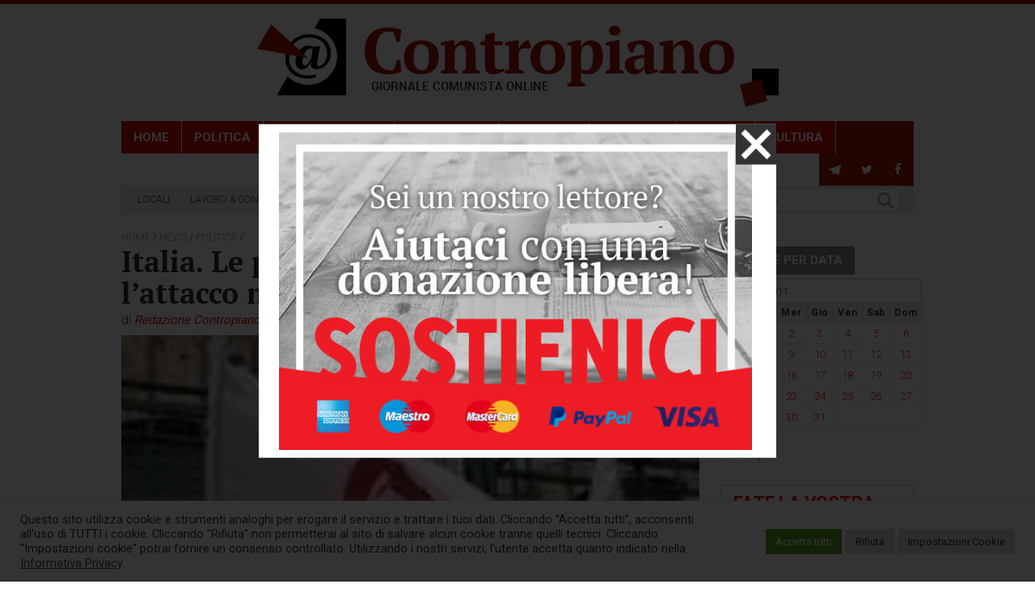

--- FILE ---
content_type: text/html; charset=UTF-8
request_url: https://contropiano.org/news/politica-news/2011/03/20/italia-le-prime-mobilitazione-contro-lattacco-militare-sulla-libia-0298
body_size: 26851
content:
<!DOCTYPE html>
<html lang="it-IT">
<head>
<meta http-equiv="X-UA-Compatible" content="IE=edge,chrome=1">
<meta charset="UTF-8">
<title>Italia. Le prime mobilitazione contro l’attacco militare sulla Libia - Contropiano</title>
<meta name="viewport" content="width=device-width, user-scalable=no, initial-scale=1.0, minimum-scale=1.0, maximum-scale=1.0">
<link rel="apple-touch-icon" href="https://assets.contropiano.org/asset/themes/contropiano/img/favicon.png">
<link rel="icon" href="https://assets.contropiano.org/asset/themes/contropiano/img/favicon.png">
<!--[if IE]><link rel="shortcut icon" href="https://contropiano.org/asset/themes/contropiano/favicon.ico"><![endif]-->
<link rel="pingback" href="">
<!-- <link rel="stylesheet" href="https://assets.contropiano.org/asset/themes/contropiano/style.css" media="screen" /> -->
<link rel="stylesheet" type="text/css" href="https://assets.contropiano.org/asset/cache/wpfc-minified/g0z9zzy3/603gk.css" media="screen"/>
<!-- <link rel="stylesheet" href="https://assets.contropiano.org/asset/themes/contropiano/css/print.css" media="print"> -->
<link rel="stylesheet" type="text/css" href="https://assets.contropiano.org/asset/cache/wpfc-minified/11ozgzf9/603gk.css" media="print"/>
<meta name='robots' content='index, follow, max-image-preview:large, max-snippet:-1, max-video-preview:-1' />
<!-- This site is optimized with the Yoast SEO plugin v26.7 - https://yoast.com/wordpress/plugins/seo/ -->
<meta name="description" content="Ieri manifestazioni a Bologna, Roma, Milano, Torino. Oggi in piazza a Napoli dove c’è il comando operativo delle azioni belliche contro la Libia" />
<link rel="canonical" href="https://contropiano.org/news/politica-news/2011/03/20/italia-le-prime-mobilitazione-contro-lattacco-militare-sulla-libia-0298" />
<meta property="og:locale" content="it_IT" />
<meta property="og:type" content="article" />
<meta property="og:title" content="Italia. Le prime mobilitazione contro l’attacco militare sulla Libia - Contropiano" />
<meta property="og:description" content="Ieri manifestazioni a Bologna, Roma, Milano, Torino. Oggi in piazza a Napoli dove c’è il comando operativo delle azioni belliche contro la Libia" />
<meta property="og:url" content="https://contropiano.org/news/politica-news/2011/03/20/italia-le-prime-mobilitazione-contro-lattacco-militare-sulla-libia-0298" />
<meta property="og:site_name" content="Contropiano" />
<meta property="article:publisher" content="https://www.facebook.com/contropiano/" />
<meta property="article:published_time" content="2011-03-20T08:25:42+00:00" />
<meta property="og:image" content="https://contropiano.org/img/2011/03/7ab716354432ee12f19b58c60471093b.jpg" />
<meta property="og:image:width" content="146" />
<meta property="og:image:height" content="129" />
<meta property="og:image:type" content="image/jpeg" />
<meta name="author" content="Redazione Contropiano" />
<meta name="twitter:card" content="summary_large_image" />
<meta name="twitter:label1" content="Scritto da" />
<meta name="twitter:data1" content="Redazione Contropiano" />
<meta name="twitter:label2" content="Tempo di lettura stimato" />
<meta name="twitter:data2" content="1 minuto" />
<script type="application/ld+json" class="yoast-schema-graph">{"@context":"https://schema.org","@graph":[{"@type":"Article","@id":"https://contropiano.org/news/politica-news/2011/03/20/italia-le-prime-mobilitazione-contro-lattacco-militare-sulla-libia-0298#article","isPartOf":{"@id":"https://contropiano.org/news/politica-news/2011/03/20/italia-le-prime-mobilitazione-contro-lattacco-militare-sulla-libia-0298"},"author":{"name":"Redazione Contropiano","@id":"https://contropiano.org/#/schema/person/11b807f288d581fcb5ef264c364bb018"},"headline":"Italia. Le prime mobilitazione contro l’attacco militare sulla Libia","datePublished":"2011-03-20T08:25:42+00:00","mainEntityOfPage":{"@id":"https://contropiano.org/news/politica-news/2011/03/20/italia-le-prime-mobilitazione-contro-lattacco-militare-sulla-libia-0298"},"wordCount":180,"commentCount":0,"image":{"@id":"https://contropiano.org/news/politica-news/2011/03/20/italia-le-prime-mobilitazione-contro-lattacco-militare-sulla-libia-0298#primaryimage"},"thumbnailUrl":"https://contropiano.org/img/2011/03/7ab716354432ee12f19b58c60471093b.jpg","keywords":["bologna","bombardamenti","libia","milano","napoli","roma","torino"],"articleSection":["Politica"],"inLanguage":"it-IT","potentialAction":[{"@type":"CommentAction","name":"Comment","target":["https://contropiano.org/news/politica-news/2011/03/20/italia-le-prime-mobilitazione-contro-lattacco-militare-sulla-libia-0298#respond"]}]},{"@type":"WebPage","@id":"https://contropiano.org/news/politica-news/2011/03/20/italia-le-prime-mobilitazione-contro-lattacco-militare-sulla-libia-0298","url":"https://contropiano.org/news/politica-news/2011/03/20/italia-le-prime-mobilitazione-contro-lattacco-militare-sulla-libia-0298","name":"Italia. Le prime mobilitazione contro l’attacco militare sulla Libia - Contropiano","isPartOf":{"@id":"https://contropiano.org/#website"},"primaryImageOfPage":{"@id":"https://contropiano.org/news/politica-news/2011/03/20/italia-le-prime-mobilitazione-contro-lattacco-militare-sulla-libia-0298#primaryimage"},"image":{"@id":"https://contropiano.org/news/politica-news/2011/03/20/italia-le-prime-mobilitazione-contro-lattacco-militare-sulla-libia-0298#primaryimage"},"thumbnailUrl":"https://contropiano.org/img/2011/03/7ab716354432ee12f19b58c60471093b.jpg","datePublished":"2011-03-20T08:25:42+00:00","author":{"@id":"https://contropiano.org/#/schema/person/11b807f288d581fcb5ef264c364bb018"},"description":"Ieri manifestazioni a Bologna, Roma, Milano, Torino. Oggi in piazza a Napoli dove c’è il comando operativo delle azioni belliche contro la Libia","breadcrumb":{"@id":"https://contropiano.org/news/politica-news/2011/03/20/italia-le-prime-mobilitazione-contro-lattacco-militare-sulla-libia-0298#breadcrumb"},"inLanguage":"it-IT","potentialAction":[{"@type":"ReadAction","target":["https://contropiano.org/news/politica-news/2011/03/20/italia-le-prime-mobilitazione-contro-lattacco-militare-sulla-libia-0298"]}]},{"@type":"ImageObject","inLanguage":"it-IT","@id":"https://contropiano.org/news/politica-news/2011/03/20/italia-le-prime-mobilitazione-contro-lattacco-militare-sulla-libia-0298#primaryimage","url":"https://contropiano.org/img/2011/03/7ab716354432ee12f19b58c60471093b.jpg","contentUrl":"https://contropiano.org/img/2011/03/7ab716354432ee12f19b58c60471093b.jpg","width":146,"height":129},{"@type":"BreadcrumbList","@id":"https://contropiano.org/news/politica-news/2011/03/20/italia-le-prime-mobilitazione-contro-lattacco-militare-sulla-libia-0298#breadcrumb","itemListElement":[{"@type":"ListItem","position":1,"name":"Home","item":"https://contropiano.org/"},{"@type":"ListItem","position":2,"name":"News","item":"https://contropiano.org/news"},{"@type":"ListItem","position":3,"name":"Politica","item":"https://contropiano.org/news/politica-news"},{"@type":"ListItem","position":4,"name":"Italia. Le prime mobilitazione contro l’attacco militare sulla Libia"}]},{"@type":"WebSite","@id":"https://contropiano.org/#website","url":"https://contropiano.org/","name":"Contropiano","description":"Giornale comunista online","potentialAction":[{"@type":"SearchAction","target":{"@type":"EntryPoint","urlTemplate":"https://contropiano.org/?s={search_term_string}"},"query-input":{"@type":"PropertyValueSpecification","valueRequired":true,"valueName":"search_term_string"}}],"inLanguage":"it-IT"},{"@type":"Person","@id":"https://contropiano.org/#/schema/person/11b807f288d581fcb5ef264c364bb018","name":"Redazione Contropiano","url":"https://contropiano.org/author/sergio"}]}</script>
<!-- / Yoast SEO plugin. -->
<link rel="alternate" type="application/rss+xml" title="Contropiano &raquo; Feed" href="https://contropiano.org/feed" />
<link rel="alternate" type="application/rss+xml" title="Contropiano &raquo; Feed dei commenti" href="https://contropiano.org/comments/feed" />
<link rel="alternate" type="application/rss+xml" title="Contropiano &raquo; Italia. Le prime mobilitazione contro l’attacco militare sulla Libia Feed dei commenti" href="https://contropiano.org/news/politica-news/2011/03/20/italia-le-prime-mobilitazione-contro-lattacco-militare-sulla-libia-0298/feed" />
<style id='wp-img-auto-sizes-contain-inline-css' type='text/css'>
img:is([sizes=auto i],[sizes^="auto," i]){contain-intrinsic-size:3000px 1500px}
/*# sourceURL=wp-img-auto-sizes-contain-inline-css */
</style>
<style id='classic-theme-styles-inline-css' type='text/css'>
/*! This file is auto-generated */
.wp-block-button__link{color:#fff;background-color:#32373c;border-radius:9999px;box-shadow:none;text-decoration:none;padding:calc(.667em + 2px) calc(1.333em + 2px);font-size:1.125em}.wp-block-file__button{background:#32373c;color:#fff;text-decoration:none}
/*# sourceURL=/wp-includes/css/classic-themes.min.css */
</style>
<!-- <link rel='stylesheet' id='cookie-law-info-css' href='https://assets.contropiano.org/asset/plugins/cookie-law-info/legacy/public/css/cookie-law-info-public.css?ver=3.3.9.1' type='text/css' media='all' /> -->
<!-- <link rel='stylesheet' id='cookie-law-info-gdpr-css' href='https://assets.contropiano.org/asset/plugins/cookie-law-info/legacy/public/css/cookie-law-info-gdpr.css?ver=3.3.9.1' type='text/css' media='all' /> -->
<!-- <link rel='stylesheet' id='newsletter-css' href='https://assets.contropiano.org/asset/plugins/newsletter/style.css?ver=9.1.0' type='text/css' media='all' /> -->
<link rel="stylesheet" type="text/css" href="https://assets.contropiano.org/asset/cache/wpfc-minified/eevs7u8w/604ms.css" media="all"/>
<script type="text/javascript" src="https://assets.contropiano.org/asset/themes/contropiano/js/jquery-2.1.2.min.js?ver=2.1.2" id="jquery-js"></script>
<script type="text/javascript" id="cookie-law-info-js-extra">
/* <![CDATA[ */
var Cli_Data = {"nn_cookie_ids":["_ga","_gid","_gat_gtag_UA_20623897_1","CONSENT","cookielawinfo-checkbox-advertisement","YSC","VISITOR_INFO1_LIVE","yt-remote-device-id","yt-remote-connected-devices","CookieLawInfoConsent"],"cookielist":[],"non_necessary_cookies":{"necessary":["CookieLawInfoConsent"],"analytics":["_ga","_gid","_gat_gtag_UA_20623897_1","CONSENT"],"advertisement":["YSC","VISITOR_INFO1_LIVE","yt-remote-device-id","yt-remote-connected-devices"]},"ccpaEnabled":"","ccpaRegionBased":"","ccpaBarEnabled":"","strictlyEnabled":["necessary","obligatoire"],"ccpaType":"gdpr","js_blocking":"1","custom_integration":"","triggerDomRefresh":"","secure_cookies":""};
var cli_cookiebar_settings = {"animate_speed_hide":"500","animate_speed_show":"500","background":"#FFF","border":"#b1a6a6c2","border_on":"","button_1_button_colour":"#61a229","button_1_button_hover":"#4e8221","button_1_link_colour":"#fff","button_1_as_button":"1","button_1_new_win":"","button_2_button_colour":"#333","button_2_button_hover":"#292929","button_2_link_colour":"#444","button_2_as_button":"","button_2_hidebar":"","button_3_button_colour":"#dedfe0","button_3_button_hover":"#b2b2b3","button_3_link_colour":"#333333","button_3_as_button":"1","button_3_new_win":"","button_4_button_colour":"#dedfe0","button_4_button_hover":"#b2b2b3","button_4_link_colour":"#333333","button_4_as_button":"1","button_7_button_colour":"#61a229","button_7_button_hover":"#4e8221","button_7_link_colour":"#fff","button_7_as_button":"1","button_7_new_win":"","font_family":"inherit","header_fix":"","notify_animate_hide":"1","notify_animate_show":"","notify_div_id":"#cookie-law-info-bar","notify_position_horizontal":"right","notify_position_vertical":"bottom","scroll_close":"","scroll_close_reload":"","accept_close_reload":"1","reject_close_reload":"1","showagain_tab":"1","showagain_background":"#fff","showagain_border":"#000","showagain_div_id":"#cookie-law-info-again","showagain_x_position":"10px","text":"#333333","show_once_yn":"","show_once":"10000","logging_on":"","as_popup":"","popup_overlay":"1","bar_heading_text":"","cookie_bar_as":"banner","popup_showagain_position":"bottom-right","widget_position":"left"};
var log_object = {"ajax_url":"https://contropiano.org/wp-admin/admin-ajax.php"};
//# sourceURL=cookie-law-info-js-extra
/* ]]> */
</script>
<script type="text/javascript" src="https://assets.contropiano.org/asset/plugins/cookie-law-info/legacy/public/js/cookie-law-info-public.js?ver=3.3.9.1" id="cookie-law-info-js"></script>
<!-- Google tag (gtag.js) -->
<script type="text/plain" data-cli-class="cli-blocker-script"  data-cli-script-type="analytics" data-cli-block="true"  data-cli-element-position="head" async src="https://www.googletagmanager.com/gtag/js?id=G-CGK8ER3NXQ"></script>
<script type="text/plain" data-cli-class="cli-blocker-script"  data-cli-script-type="analytics" data-cli-block="true"  data-cli-element-position="head">
window.dataLayer = window.dataLayer || [];
function gtag(){dataLayer.push(arguments);}
gtag('js', new Date());
gtag('config', 'G-CGK8ER3NXQ');
</script><style id='global-styles-inline-css' type='text/css'>
:root{--wp--preset--aspect-ratio--square: 1;--wp--preset--aspect-ratio--4-3: 4/3;--wp--preset--aspect-ratio--3-4: 3/4;--wp--preset--aspect-ratio--3-2: 3/2;--wp--preset--aspect-ratio--2-3: 2/3;--wp--preset--aspect-ratio--16-9: 16/9;--wp--preset--aspect-ratio--9-16: 9/16;--wp--preset--color--black: #000000;--wp--preset--color--cyan-bluish-gray: #abb8c3;--wp--preset--color--white: #ffffff;--wp--preset--color--pale-pink: #f78da7;--wp--preset--color--vivid-red: #cf2e2e;--wp--preset--color--luminous-vivid-orange: #ff6900;--wp--preset--color--luminous-vivid-amber: #fcb900;--wp--preset--color--light-green-cyan: #7bdcb5;--wp--preset--color--vivid-green-cyan: #00d084;--wp--preset--color--pale-cyan-blue: #8ed1fc;--wp--preset--color--vivid-cyan-blue: #0693e3;--wp--preset--color--vivid-purple: #9b51e0;--wp--preset--gradient--vivid-cyan-blue-to-vivid-purple: linear-gradient(135deg,rgb(6,147,227) 0%,rgb(155,81,224) 100%);--wp--preset--gradient--light-green-cyan-to-vivid-green-cyan: linear-gradient(135deg,rgb(122,220,180) 0%,rgb(0,208,130) 100%);--wp--preset--gradient--luminous-vivid-amber-to-luminous-vivid-orange: linear-gradient(135deg,rgb(252,185,0) 0%,rgb(255,105,0) 100%);--wp--preset--gradient--luminous-vivid-orange-to-vivid-red: linear-gradient(135deg,rgb(255,105,0) 0%,rgb(207,46,46) 100%);--wp--preset--gradient--very-light-gray-to-cyan-bluish-gray: linear-gradient(135deg,rgb(238,238,238) 0%,rgb(169,184,195) 100%);--wp--preset--gradient--cool-to-warm-spectrum: linear-gradient(135deg,rgb(74,234,220) 0%,rgb(151,120,209) 20%,rgb(207,42,186) 40%,rgb(238,44,130) 60%,rgb(251,105,98) 80%,rgb(254,248,76) 100%);--wp--preset--gradient--blush-light-purple: linear-gradient(135deg,rgb(255,206,236) 0%,rgb(152,150,240) 100%);--wp--preset--gradient--blush-bordeaux: linear-gradient(135deg,rgb(254,205,165) 0%,rgb(254,45,45) 50%,rgb(107,0,62) 100%);--wp--preset--gradient--luminous-dusk: linear-gradient(135deg,rgb(255,203,112) 0%,rgb(199,81,192) 50%,rgb(65,88,208) 100%);--wp--preset--gradient--pale-ocean: linear-gradient(135deg,rgb(255,245,203) 0%,rgb(182,227,212) 50%,rgb(51,167,181) 100%);--wp--preset--gradient--electric-grass: linear-gradient(135deg,rgb(202,248,128) 0%,rgb(113,206,126) 100%);--wp--preset--gradient--midnight: linear-gradient(135deg,rgb(2,3,129) 0%,rgb(40,116,252) 100%);--wp--preset--font-size--small: 13px;--wp--preset--font-size--medium: 20px;--wp--preset--font-size--large: 36px;--wp--preset--font-size--x-large: 42px;--wp--preset--spacing--20: 0.44rem;--wp--preset--spacing--30: 0.67rem;--wp--preset--spacing--40: 1rem;--wp--preset--spacing--50: 1.5rem;--wp--preset--spacing--60: 2.25rem;--wp--preset--spacing--70: 3.38rem;--wp--preset--spacing--80: 5.06rem;--wp--preset--shadow--natural: 6px 6px 9px rgba(0, 0, 0, 0.2);--wp--preset--shadow--deep: 12px 12px 50px rgba(0, 0, 0, 0.4);--wp--preset--shadow--sharp: 6px 6px 0px rgba(0, 0, 0, 0.2);--wp--preset--shadow--outlined: 6px 6px 0px -3px rgb(255, 255, 255), 6px 6px rgb(0, 0, 0);--wp--preset--shadow--crisp: 6px 6px 0px rgb(0, 0, 0);}:where(.is-layout-flex){gap: 0.5em;}:where(.is-layout-grid){gap: 0.5em;}body .is-layout-flex{display: flex;}.is-layout-flex{flex-wrap: wrap;align-items: center;}.is-layout-flex > :is(*, div){margin: 0;}body .is-layout-grid{display: grid;}.is-layout-grid > :is(*, div){margin: 0;}:where(.wp-block-columns.is-layout-flex){gap: 2em;}:where(.wp-block-columns.is-layout-grid){gap: 2em;}:where(.wp-block-post-template.is-layout-flex){gap: 1.25em;}:where(.wp-block-post-template.is-layout-grid){gap: 1.25em;}.has-black-color{color: var(--wp--preset--color--black) !important;}.has-cyan-bluish-gray-color{color: var(--wp--preset--color--cyan-bluish-gray) !important;}.has-white-color{color: var(--wp--preset--color--white) !important;}.has-pale-pink-color{color: var(--wp--preset--color--pale-pink) !important;}.has-vivid-red-color{color: var(--wp--preset--color--vivid-red) !important;}.has-luminous-vivid-orange-color{color: var(--wp--preset--color--luminous-vivid-orange) !important;}.has-luminous-vivid-amber-color{color: var(--wp--preset--color--luminous-vivid-amber) !important;}.has-light-green-cyan-color{color: var(--wp--preset--color--light-green-cyan) !important;}.has-vivid-green-cyan-color{color: var(--wp--preset--color--vivid-green-cyan) !important;}.has-pale-cyan-blue-color{color: var(--wp--preset--color--pale-cyan-blue) !important;}.has-vivid-cyan-blue-color{color: var(--wp--preset--color--vivid-cyan-blue) !important;}.has-vivid-purple-color{color: var(--wp--preset--color--vivid-purple) !important;}.has-black-background-color{background-color: var(--wp--preset--color--black) !important;}.has-cyan-bluish-gray-background-color{background-color: var(--wp--preset--color--cyan-bluish-gray) !important;}.has-white-background-color{background-color: var(--wp--preset--color--white) !important;}.has-pale-pink-background-color{background-color: var(--wp--preset--color--pale-pink) !important;}.has-vivid-red-background-color{background-color: var(--wp--preset--color--vivid-red) !important;}.has-luminous-vivid-orange-background-color{background-color: var(--wp--preset--color--luminous-vivid-orange) !important;}.has-luminous-vivid-amber-background-color{background-color: var(--wp--preset--color--luminous-vivid-amber) !important;}.has-light-green-cyan-background-color{background-color: var(--wp--preset--color--light-green-cyan) !important;}.has-vivid-green-cyan-background-color{background-color: var(--wp--preset--color--vivid-green-cyan) !important;}.has-pale-cyan-blue-background-color{background-color: var(--wp--preset--color--pale-cyan-blue) !important;}.has-vivid-cyan-blue-background-color{background-color: var(--wp--preset--color--vivid-cyan-blue) !important;}.has-vivid-purple-background-color{background-color: var(--wp--preset--color--vivid-purple) !important;}.has-black-border-color{border-color: var(--wp--preset--color--black) !important;}.has-cyan-bluish-gray-border-color{border-color: var(--wp--preset--color--cyan-bluish-gray) !important;}.has-white-border-color{border-color: var(--wp--preset--color--white) !important;}.has-pale-pink-border-color{border-color: var(--wp--preset--color--pale-pink) !important;}.has-vivid-red-border-color{border-color: var(--wp--preset--color--vivid-red) !important;}.has-luminous-vivid-orange-border-color{border-color: var(--wp--preset--color--luminous-vivid-orange) !important;}.has-luminous-vivid-amber-border-color{border-color: var(--wp--preset--color--luminous-vivid-amber) !important;}.has-light-green-cyan-border-color{border-color: var(--wp--preset--color--light-green-cyan) !important;}.has-vivid-green-cyan-border-color{border-color: var(--wp--preset--color--vivid-green-cyan) !important;}.has-pale-cyan-blue-border-color{border-color: var(--wp--preset--color--pale-cyan-blue) !important;}.has-vivid-cyan-blue-border-color{border-color: var(--wp--preset--color--vivid-cyan-blue) !important;}.has-vivid-purple-border-color{border-color: var(--wp--preset--color--vivid-purple) !important;}.has-vivid-cyan-blue-to-vivid-purple-gradient-background{background: var(--wp--preset--gradient--vivid-cyan-blue-to-vivid-purple) !important;}.has-light-green-cyan-to-vivid-green-cyan-gradient-background{background: var(--wp--preset--gradient--light-green-cyan-to-vivid-green-cyan) !important;}.has-luminous-vivid-amber-to-luminous-vivid-orange-gradient-background{background: var(--wp--preset--gradient--luminous-vivid-amber-to-luminous-vivid-orange) !important;}.has-luminous-vivid-orange-to-vivid-red-gradient-background{background: var(--wp--preset--gradient--luminous-vivid-orange-to-vivid-red) !important;}.has-very-light-gray-to-cyan-bluish-gray-gradient-background{background: var(--wp--preset--gradient--very-light-gray-to-cyan-bluish-gray) !important;}.has-cool-to-warm-spectrum-gradient-background{background: var(--wp--preset--gradient--cool-to-warm-spectrum) !important;}.has-blush-light-purple-gradient-background{background: var(--wp--preset--gradient--blush-light-purple) !important;}.has-blush-bordeaux-gradient-background{background: var(--wp--preset--gradient--blush-bordeaux) !important;}.has-luminous-dusk-gradient-background{background: var(--wp--preset--gradient--luminous-dusk) !important;}.has-pale-ocean-gradient-background{background: var(--wp--preset--gradient--pale-ocean) !important;}.has-electric-grass-gradient-background{background: var(--wp--preset--gradient--electric-grass) !important;}.has-midnight-gradient-background{background: var(--wp--preset--gradient--midnight) !important;}.has-small-font-size{font-size: var(--wp--preset--font-size--small) !important;}.has-medium-font-size{font-size: var(--wp--preset--font-size--medium) !important;}.has-large-font-size{font-size: var(--wp--preset--font-size--large) !important;}.has-x-large-font-size{font-size: var(--wp--preset--font-size--x-large) !important;}
/*# sourceURL=global-styles-inline-css */
</style>
<!-- <link rel='stylesheet' id='cookie-law-info-table-css' href='https://assets.contropiano.org/asset/plugins/cookie-law-info/legacy/public/css/cookie-law-info-table.css?ver=3.3.9.1' type='text/css' media='all' /> -->
<link rel="stylesheet" type="text/css" href="https://assets.contropiano.org/asset/cache/wpfc-minified/jnkz1mrg/603gk.css" media="all"/>
</head>
<body data-rsssl=1 class="wp-singular post-template-default single single-post postid-298 single-format-standard wp-theme-contropiano italia-le-prime-mobilitazione-contro-lattacco-militare-sulla-libia-0298">
<div class="container">
<header>
<div class="triangle-right"></div>
<p class="site-title">
<a href="https://contropiano.org/" rel="home">
<div class="logo">
<svg xmlns="http://www.w3.org/2000/svg" width="645" height="109.023" viewBox="0 0 645 109.023" role="img" aria-label="title-contropiano" aria-describedby="desc-news-comunismo">
<title  id="title-contropiano">Contropiano</title>
<desc id="desc-news-comunismo">Giornale comunista online</desc>
<path fill="#AC1400" d="M169.44 62.59c-.38.44-1.06.78-2.08 1.03-1.03.25-2.27.38-3.73.38-5.13 0-9.19-2.06-12.16-6.22C148.48 53.64 147 47.72 147 40c0-4.25.42-7.91 1.27-10.95.84-3.03 2-5.53 3.48-7.47 1.47-1.94 3.16-3.35 5.06-4.24 1.89-.89 3.92-1.34 6.1-1.34 1.09 0 2.17.09 3.23.25s1.83.37 2.3.62L172.8 29h3.36c.22-.94.43-2.11.68-3.52.24-1.4.46-2.82.64-4.28.19-1.45.32-2.84.4-4.17.07-1.31.12-2.41.12-3.25-1.84-.84-4.2-1.51-7.08-2.01-2.87-.5-6.09-.77-9.64-.77-3.78 0-7.37.55-10.8 1.64-3.42 1.09-6.42 2.83-9 5.17-2.59 2.35-4.65 5.36-6.18 9.02-1.53 3.65-2.3 8.03-2.3 13.09 0 5.13.69 9.52 2.08 13.17 1.39 3.66 3.36 6.69 5.9 9.07 2.55 2.37 5.63 4.11 9.25 5.2 3.61 1.09 7.65 1.64 12.1 1.64 2.94 0 5.83-.25 8.64-.73 2.81-.49 5.16-1.33 7.03-2.52 0-1.08-.03-2.3-.08-3.64-.06-1.34-.15-2.72-.28-4.09-.14-1.38-.3-2.68-.48-3.9-.19-1.21-.39-2.25-.6-3.12h-3.28l-3.84 11.59zm24.71-22.11c.37-2.04.92-3.68 1.67-4.93s1.66-2.14 2.75-2.71c1.08-.56 2.36-.84 3.84-.84 2 0 3.66.39 4.97 1.16 1.31.78 2.35 1.86 3.13 3.23.76 1.38 1.31 3.05 1.62 5.02.31 1.96.47 4.15.47 6.59 0 2.97-.19 5.48-.56 7.53-.38 2.05-.92 3.69-1.67 4.94s-1.63 2.14-2.66 2.7-2.16.83-3.41.83c-2.17 0-3.93-.38-5.31-1.16-1.37-.76-2.45-1.84-3.25-3.22-.81-1.37-1.36-3.06-1.67-5.06-.31-1.98-.47-4.17-.47-6.56 0-2.97.17-5.47.55-7.52zM182.9 56.45c.86 2.6 2.17 4.82 3.95 6.66 1.78 1.84 4.02 3.3 6.7 4.33 2.69 1.03 5.88 1.56 9.55 1.56 3.34 0 6.34-.48 9.02-1.44 2.65-.97 4.92-2.36 6.78-4.17s3.28-4.02 4.25-6.61c.97-2.59 1.45-5.51 1.45-8.78 0-3.03-.41-5.86-1.22-8.45-.81-2.6-2.08-4.82-3.83-6.66s-4-3.28-6.72-4.33c-2.71-1.03-5.96-1.56-9.73-1.56-3.34 0-6.34.48-8.98 1.45s-4.89 2.35-6.75 4.16-3.29 4.01-4.29 6.61c-1 2.59-1.48 5.53-1.48 8.78 0 3.05.42 5.86 1.3 8.45zM275.2 65c-1.31-.91-2.98-1.55-5-1.92V43.87c0-3.31-.31-6.06-.91-8.23-.59-2.17-1.45-3.91-2.57-5.19-1.13-1.28-2.49-2.17-4.1-2.68-1.62-.5-3.44-.77-5.45-.77-3.13 0-5.78.83-7.97 2.45-2.19 1.63-3.83 3.57-4.92 5.8h-.08V27h-2.75c-1.14.12-2.39.28-3.77.47-1.37.19-2.73.42-4.04.7-1.33.28-2.57.56-3.69.88-1.14.31-2.06.62-2.75.95v3l5 .64v29.44c-2.08.59-3.75 1.23-5 1.92v3h21v-3c-.69-.48-1.33-.88-1.94-1.17-.61-.3-1.29-.56-2.06-.78V40.41c.69-2.29 1.7-4.08 3.06-5.41s2.99-2 4.86-2c2.27 0 3.85.97 4.74 2.89.89 1.94 1.34 4.61 1.34 8.02v19.14c-.83.32-1.55.64-2.14.93-.61.32-1.24.64-1.86 1.02v3h21v-3zm.6-32h6v24.45c0 4.07.84 7.02 2.56 8.83 1.71 1.8 4.28 2.72 7.75 2.72 1.55 0 3.03-.16 4.44-.44 1.41-.31 2.72-.67 3.92-1.11 1.2-.43 2.27-.9 3.2-1.4.94-.49 1.65-.96 2.13-1.41l-.56-2.64c-.97.39-2.03.66-3.19.8s-2.19.2-3.11.2c-1.84 0-3.17-.64-3.95-1.95-.8-1.3-1.19-3.63-1.19-6.99V33h10v-5h-10V18h-2.83c-.56.11-1.3.27-2.17.47-.89.22-1.8.44-2.7.67-.93.25-1.78.52-2.6.8-.81.28-1.37.58-1.7.89v6.37c-2.11.53-4.11 1.44-6 2.71V33zm62.6 4v-3.08c-.27-1.19-.61-2.45-1.02-3.8-.4-1.34-.89-2.37-1.45-3.12-1.41-.06-2.75.23-4.03.87-1.28.66-2.47 1.52-3.55 2.58-1.09 1.07-2.03 2.24-2.83 3.52-.81 1.28-1.4 2.51-1.81 3.69h-.31V27h-2.75c-.88.12-1.94.27-3.2.42-1.28.17-2.6.38-3.94.63s-2.66.54-3.92.87c-1.27.35-2.33.7-3.19 1.08v3l5 .64v29.44c-.81.22-1.63.45-2.44.72-.81.28-1.65.67-2.56 1.2v3h23v-3c-1-.59-2-1.03-3-1.33s-2-.5-3-.61V42.34c.66-1.72 1.41-2.97 2.23-3.72.83-.75 1.55-1.29 2.18-1.62h10.59zm12.15 3.48c.37-2.04.92-3.68 1.67-4.93s1.66-2.14 2.75-2.71c1.08-.56 2.36-.84 3.84-.84 2 0 3.66.39 4.97 1.16 1.31.78 2.35 1.86 3.13 3.23.76 1.38 1.31 3.05 1.62 5.02.31 1.96.47 4.15.47 6.59 0 2.97-.19 5.48-.56 7.53-.38 2.05-.92 3.69-1.67 4.94s-1.63 2.14-2.66 2.7-2.16.83-3.41.83c-2.17 0-3.93-.38-5.31-1.16-1.37-.76-2.45-1.84-3.25-3.22-.81-1.37-1.36-3.06-1.67-5.06-.31-1.98-.47-4.17-.47-6.56 0-2.97.17-5.47.55-7.52zM339.3 56.45c.86 2.6 2.17 4.82 3.95 6.66 1.78 1.84 4.02 3.3 6.7 4.33 2.69 1.03 5.88 1.56 9.55 1.56 3.34 0 6.34-.48 9.02-1.44 2.65-.97 4.92-2.36 6.78-4.17s3.28-4.02 4.25-6.61c.97-2.59 1.45-5.51 1.45-8.78 0-3.03-.41-5.86-1.22-8.45-.81-2.6-2.08-4.82-3.83-6.66s-4-3.28-6.72-4.33c-2.71-1.03-5.96-1.56-9.73-1.56-3.34 0-6.34.48-8.98 1.45s-4.89 2.35-6.75 4.16-3.29 4.01-4.29 6.61c-1 2.59-1.48 5.53-1.48 8.78 0 3.05.42 5.86 1.3 8.45zm74.69-19.89c1.06 2.38 1.61 5.77 1.61 10.14 0 5.66-.7 9.96-2.11 12.89-1.41 2.94-3.59 4.41-6.56 4.41-1.52 0-2.74-.14-3.67-.44-.94-.28-1.83-.75-2.66-1.4V40.84c.56-2.65 1.55-4.64 2.92-5.92 1.38-1.28 2.96-1.92 4.74-1.92 2.75 0 4.67 1.19 5.73 3.56zM405.6 81c-.91-.59-1.77-1.05-2.58-1.33-.81-.3-1.61-.5-2.42-.61V67.39c1.14.59 2.22 1 3.23 1.25 1 .23 2.4.36 4.16.36 3.06 0 5.8-.52 8.2-1.52 2.41-1.01 4.47-2.45 6.16-4.32 1.69-1.88 2.98-4.18 3.89-6.89.91-2.72 1.36-5.77 1.36-9.15 0-3.53-.36-6.56-1.05-9.09-.7-2.53-1.68-4.62-2.95-6.25-1.28-1.62-2.83-2.83-4.67-3.61-1.85-.78-3.91-1.17-6.19-1.17-3.37 0-6.01.86-7.91 2.58-1.89 1.72-3.28 3.84-4.15 6.4h-.08V27h-2.75c-.87.12-1.94.27-3.2.42-1.28.17-2.6.38-3.94.63s-2.66.54-3.92.87c-1.27.35-2.33.7-3.19 1.08v3l5 .64v45.44c-1.62.42-3.28 1.06-5 1.92v3h22v-3zm31.55-61.61c1.3 1.08 2.99 1.61 5.05 1.61s3.73-.53 5.05-1.61c1.29-1.06 1.95-2.52 1.95-4.34 0-1.88-.66-3.36-1.95-4.44C445.93 9.55 444.26 9 442.2 9s-3.75.55-5.05 1.61c-1.31 1.08-1.95 2.56-1.95 4.44 0 1.82.64 3.28 1.95 4.34zM453.2 65c-.72-.42-1.47-.78-2.28-1.08s-1.72-.58-2.72-.84V27h-2.75c-.97.12-2.11.28-3.41.47-1.29.19-2.62.4-3.97.65-1.34.25-2.62.55-3.84.88-1.22.34-2.22.67-3.03 1v3l5 .64v29.44c-.97.26-1.84.54-2.66.84-.81.3-1.59.66-2.34 1.08v3h22v-3zm15.01-3.69c-.94-1.12-1.41-2.7-1.41-4.75 0-1.34.16-2.48.5-3.42.34-.94.95-1.7 1.83-2.33.87-.61 2.11-1.04 3.67-1.33 1.56-.26 3.56-.42 6-.48v8.05c-.16.53-.39 1.15-.67 1.84-.28.7-.71 1.34-1.25 1.94-.55.59-1.21 1.11-1.99 1.53-.78.44-1.7.64-2.79.64-1.66 0-2.96-.56-3.89-1.69zm22.39-12.37c.12-2.66.2-5.63.2-8.91 0-1.8-.22-3.48-.64-5.08-.44-1.58-1.2-2.95-2.3-4.14-1.09-1.17-2.61-2.09-4.53-2.78-1.94-.69-4.42-1.03-7.47-1.03-3.59 0-6.98.41-10.2 1.2-3.22.82-5.83 1.91-7.86 3.28.09.91.27 1.85.52 2.82.23.97.53 1.9.87 2.84s.72 1.83 1.13 2.66c.4.82.81 1.56 1.25 2.2h3.51l3.66-9.23c1.34-.5 2.83-.77 4.45-.77 2.59 0 4.28 1.05 5.06 3.14s.97 5.38.55 9.86c-4.31.22-7.98.56-11.02 1.03-3.03.49-5.5 1.22-7.42 2.2-1.92.99-3.33 2.25-4.22 3.79-.9 1.54-1.34 3.51-1.34 5.9 0 1.7.31 3.24.94 4.58.62 1.36 1.5 2.52 2.61 3.47 1.09.97 2.39 1.7 3.86 2.23 1.46.53 3.07.8 4.82.8 1.63 0 3.11-.25 4.43-.72 1.31-.47 2.45-1.09 3.42-1.87.97-.79 1.78-1.66 2.4-2.66.63-.98 1.08-2.02 1.36-3.08h.39c.05 1.8.13 3.33.24 4.58s.44 2.5.97 3.75h2.75c.9-.11 1.93-.25 3.12-.42 1.19-.21 2.38-.44 3.6-.72 1.21-.28 2.37-.59 3.46-.91 1.1-.31 1.97-.64 2.63-.95v-3h-5.16c-.11-.97-.17-1.91-.2-2.78-.03-.88-.05-1.91-.05-3.13 0-2.78.07-5.5.21-8.15zM545.4 65c-1.31-.91-2.98-1.55-5-1.92V43.87c0-3.31-.31-6.06-.91-8.23-.59-2.17-1.45-3.91-2.57-5.19-1.13-1.28-2.49-2.17-4.1-2.68-1.62-.5-3.44-.77-5.45-.77-3.13 0-5.78.83-7.97 2.45-2.19 1.63-3.83 3.57-4.92 5.8h-.08V27h-2.75c-1.14.12-2.39.28-3.77.47-1.37.19-2.73.42-4.04.7-1.33.28-2.57.56-3.69.88-1.14.31-2.06.62-2.75.95v3l5 .64v29.44c-2.08.59-3.75 1.23-5 1.92v3h21v-3c-.69-.48-1.33-.88-1.94-1.17-.61-.3-1.29-.56-2.06-.78V40.41c.69-2.29 1.7-4.08 3.06-5.41s2.99-2 4.86-2c2.27 0 3.85.97 4.74 2.89.89 1.94 1.34 4.61 1.34 8.02v19.14c-.83.32-1.55.64-2.14.93-.61.32-1.23.64-1.86 1.02v3h21v-3zm14.15-24.52c.37-2.04.92-3.68 1.67-4.93s1.66-2.14 2.75-2.71c1.08-.56 2.36-.84 3.84-.84 2 0 3.66.39 4.97 1.16 1.31.78 2.35 1.86 3.13 3.23.76 1.38 1.31 3.05 1.62 5.02.31 1.96.47 4.15.47 6.59 0 2.97-.19 5.48-.56 7.53-.38 2.05-.92 3.69-1.67 4.94s-1.63 2.14-2.66 2.7c-1.03.56-2.16.83-3.41.83-2.17 0-3.93-.38-5.31-1.16-1.37-.76-2.45-1.84-3.25-3.22-.81-1.37-1.36-3.06-1.67-5.06-.31-1.98-.47-4.17-.47-6.56 0-2.97.17-5.47.55-7.52zM548.3 56.45c.86 2.6 2.17 4.82 3.95 6.66 1.78 1.84 4.02 3.3 6.7 4.33 2.69 1.03 5.88 1.56 9.55 1.56 3.34 0 6.34-.48 9.02-1.44 2.65-.97 4.92-2.36 6.78-4.17 1.86-1.81 3.28-4.02 4.25-6.61.97-2.59 1.45-5.51 1.45-8.78 0-3.03-.41-5.86-1.22-8.45-.81-2.6-2.08-4.82-3.83-6.66s-4-3.28-6.72-4.33c-2.71-1.03-5.96-1.56-9.73-1.56-3.34 0-6.34.48-8.98 1.45-2.64.97-4.89 2.35-6.75 4.16s-3.29 4.01-4.29 6.61c-1 2.59-1.48 5.53-1.48 8.78 0 3.05.42 5.86 1.3 8.45z"/>
<path fill="#3C3C3C" d="M150.19 83h-4.03v1h1.89v3.16c-.16.25-.39.45-.69.61-.31.15-.7.23-1.2.23-.71 0-1.27-.3-1.68-.89-.42-.59-.62-1.36-.62-2.31v-2.63c0-.92.19-1.69.59-2.28.41-.59.94-.89 1.6-.89.61 0 1.08.23 1.4.67.32.45.5 1.06.55 1.81h2.02l.01-.04c-.03-1.03-.39-1.86-1.08-2.49-.68-.62-1.68-.95-2.97-.95-1.25 0-2.28.41-3.07 1.22-.8.81-1.19 1.87-1.19 3.17v2.22c0 1.31.41 2.36 1.23 3.17.83.81 1.89 1.22 3.21 1.22 1.01 0 1.86-.17 2.53-.52.67-.34 1.17-.75 1.5-1.2V83zm1.94-5h2.14v11h-2.14V78zm10.31 6.62c0 1-.22 1.82-.63 2.44-.4.63-.98.94-1.7.94-.73 0-1.3-.31-1.7-.94-.41-.62-.6-1.44-.6-2.44v-2.28c0-.97.19-1.78.6-2.4.39-.63.95-.94 1.68-.94.72 0 1.3.31 1.72.94.41.62.63 1.43.63 2.4v2.28zm2.14-2.09c0-1.3-.42-2.37-1.25-3.23-.85-.86-1.92-1.3-3.24-1.3-1.31 0-2.39.44-3.2 1.3s-1.22 1.93-1.22 3.23v1.94c0 1.31.41 2.4 1.24 3.25.81.86 1.89 1.28 3.2 1.28s2.39-.42 3.22-1.28c.83-.85 1.25-1.94 1.25-3.25v-1.94zm3.56-3.53h1.88c.56 0 1 .23 1.29.7.3.47.46 1.1.46 1.88 0 .81-.16 1.4-.46 1.81-.29.41-.73.61-1.33.61h-1.84v-5zm2.03 6c.53 0 .94.14 1.22.42s.44.66.44 1.16v.7c0 .31.03.64.09.99.06.34.19.59.38.73h2.2v-.14c-.19-.13-.33-.34-.41-.63-.09-.28-.12-.56-.12-.82v-.69c0-.56-.14-1.05-.42-1.42-.28-.38-.72-.66-1.35-.83.55-.28.97-.64 1.27-1.11.28-.47.44-1.02.44-1.67 0-1.16-.35-2.07-1.03-2.72-.69-.64-1.65-.97-2.86-.97H166v11h2.14v-4h2.03zm14.44-7h-2.13v7.61h-.04l-4.3-7.61H176v11h2.14v-7.63h.03l4.31 7.63h2.13m6.22-8.5h.05l1.31 5.5h-2.69l1.33-5.5zm2.61 8.5h2.17l-3.66-11h-2.2l-3.66 11h2.16l.72-2h3.75l.72 2zm5.7-11H197v11h6.88v-1h-4.74m12.41-5h-4.41v-4h5.14v-1H205v11h7.3v-1h-5.16v-4h4.41m12.42 1.86c0 .72-.17 1.25-.49 1.61-.31.36-.81.53-1.46.53-.69 0-1.22-.3-1.61-.91-.41-.61-.6-1.39-.6-2.36v-2.48c0-.94.19-1.72.57-2.33.37-.61.87-.92 1.53-.92.7 0 1.22.19 1.56.56.34.38.51.92.51 1.61h2.08l.02-.03c.01-1.17-.35-1.98-1.1-2.45-.75-.46-1.76-.69-3.07-.69-1.25 0-2.27.42-3.05 1.25-.78.84-1.17 1.91-1.17 3.19v2.12c0 1.31.39 2.38 1.19 3.21.79.82 1.84 1.23 3.14 1.23 1.26 0 2.26-.22 2.98-.69.72-.45 1.08-1.25 1.06-2.4l-.01-.05h-2.08zm10.47-1.24c0 1-.22 1.82-.63 2.44-.4.63-.98.94-1.7.94-.73 0-1.3-.31-1.7-.94-.41-.62-.6-1.44-.6-2.44v-2.28c0-.97.19-1.78.6-2.4.39-.63.95-.94 1.68-.94.72 0 1.3.31 1.72.94.41.62.63 1.43.63 2.4v2.28zm2.14-2.09c0-1.3-.42-2.37-1.25-3.23-.85-.86-1.92-1.3-3.24-1.3-1.31 0-2.39.44-3.2 1.3s-1.22 1.93-1.22 3.23v1.94c0 1.31.41 2.4 1.24 3.25.81.86 1.89 1.28 3.2 1.28s2.39-.42 3.22-1.28c.83-.85 1.25-1.94 1.25-3.25v-1.94zM238 78v11h2.14v-3.31l-.2-4.89h.03l2.84 8.2h1.44l2.86-8.23h.05l-.21 4.92V89h2.13V78h-2.8l-2.73 8.19h-.05L240.78 78m16.5 0v7.7c0 .78-.2 1.36-.58 1.74-.37.37-.9.56-1.56.56s-1.17-.19-1.55-.56c-.37-.38-.56-.96-.56-1.74V78h-2.15v7.19c0 1.22.39 2.17 1.17 2.83.78.65 1.81.98 3.09.98s2.31-.33 3.11-.98c.78-.66 1.19-1.61 1.19-2.83V78h-2.16zm12.33 0h-2.13v7.61h-.04l-4.3-7.61H261v11h2.14v-7.63h.03l4.31 7.63h2.13m2.52-11h2.14v11h-2.14V78zm9.15 9.48c-.31.35-.75.52-1.33.52-.68 0-1.23-.19-1.62-.59-.39-.39-.58-1.02-.58-1.86h-2.08l-.01.04c-.03 1.08.39 1.93 1.26 2.52.86.59 1.88.89 3.03.89 1.19 0 2.14-.25 2.86-.78.72-.53 1.08-1.25 1.08-2.17 0-.88-.31-1.58-.91-2.13-.6-.53-1.5-.97-2.67-1.3-.83-.31-1.4-.6-1.73-.89-.35-.28-.5-.64-.5-1.09 0-.47.15-.86.47-1.17.31-.31.75-.47 1.33-.47.59 0 1.04.22 1.37.64s.5.97.5 1.64h2.08l.01-.05c.02-.9-.34-1.67-1.07-2.29-.74-.63-1.69-.94-2.86-.94-1.16 0-2.11.25-2.86.73-.75.5-1.11 1.13-1.11 1.91s.31 1.39.97 1.83c.65.45 1.61.84 2.89 1.15.72.33 1.22.68 1.51 1.04.28.36.44.82.44 1.42 0 .59-.16 1.06-.47 1.4zM293.36 78h-8.16v1h3v10h2.14V79h3.02m5.47 1.5h.05l1.31 5.5h-2.69l1.33-5.5zm2.61 8.5h2.17l-3.66-11h-2.2l-3.66 11h2.16l.72-2h3.75l.72 2zm14-4.38c0 1-.22 1.82-.63 2.44-.4.63-.98.94-1.7.94-.73 0-1.3-.31-1.7-.94-.41-.62-.6-1.44-.6-2.44v-2.28c0-.97.19-1.78.6-2.4.39-.63.95-.94 1.68-.94.72 0 1.3.31 1.72.94.41.62.63 1.43.63 2.4v2.28zm2.14-2.09c0-1.3-.42-2.37-1.25-3.23-.85-.86-1.92-1.3-3.24-1.3-1.31 0-2.39.44-3.2 1.3s-1.22 1.93-1.22 3.23v1.94c0 1.31.41 2.4 1.24 3.25.81.86 1.89 1.28 3.2 1.28s2.39-.42 3.22-1.28c.83-.85 1.25-1.94 1.25-3.25v-1.94zM327.61 78h-2.13v7.61h-.04l-4.3-7.61H319v11h2.14v-7.63h.03l4.31 7.63h2.13m4.53-11H330v11h6.88v-1h-4.74m5.99-10h2.14v11h-2.14V78zm12.48 0h-2.13v7.61h-.04l-4.3-7.61H342v11h2.14v-7.63h.03l4.31 7.63h2.13m8.94-6h-4.41v-4h5.14v-1H353v11h7.3v-1h-5.16v-4h4.41"/>
<path fill="#0B0505" class="blocco" d="M612 62h33v33h-33V62z"/>
<path fill="#AC1500" class="blocco" d="M630.994 102.023l-27 7-7-27 27-7 7 27z"/>
<path d="M77.8 0l-6.7 11.9C87.08 15.52 99 29.64 99 46.5 99 66.11 82.88 82 63 82c-9.95 0-18.96-3.98-25.48-10.42L24.34 95H110V0H77.8z"/>
<path d="M67.05 48.33c-.54 1.16-1.12 2.32-1.74 3.49-.63 1.18-1.28 2.23-1.96 3.15-.67.92-1.35 1.67-2.06 2.25s-1.42.86-2.11.86c-1.17 0-2-.4-2.49-1.2-.49-.79-.73-1.9-.73-3.3 0-1.64.24-3.43.73-5.33.49-1.91 1.16-3.69 2.02-5.33.85-1.64 1.87-3 3.05-4.08 1.18-1.06 2.46-1.6 3.86-1.6.68 0 1.28.08 1.77.25s.95.41 1.41.74l-1.75 10.1zm.06-14.55c-.98-.27-2.18-.4-3.62-.4-2.35 0-4.51.59-6.49 1.75-1.99 1.16-3.7 2.66-5.12 4.52-1.41 1.86-2.53 3.98-3.33 6.34-.81 2.37-1.2 4.75-1.2 7.17 0 2.77.71 5.06 2.13 6.86 1.41 1.79 3.52 2.69 6.33 2.69 1.15 0 2.27-.27 3.39-.82 1.11-.56 2.12-1.27 3.05-2.15.93-.88 1.75-1.88 2.47-3 .71-1.12 1.26-2.23 1.64-3.34h.25c-.26 1.76-.3 3.23-.1 4.41.18 1.18.56 2.15 1.15 2.88.59.74 1.33 1.26 2.24 1.56.9.31 1.99.46 3.24.46 2.2 0 4.37-.46 6.53-1.39 2.15-.93 4.08-2.24 5.78-3.96 1.7-1.71 3.08-3.75 4.13-6.12 1.06-2.36 1.59-4.99 1.59-7.89 0-3.74-.67-7.09-1.99-10.04-1.33-2.94-3.18-5.44-5.54-7.48s-5.18-3.6-8.49-4.7c-3.3-1.09-6.9-1.64-10.84-1.64-4.07 0-7.89.69-11.45 2.06-3.57 1.38-6.69 3.33-9.36 5.86-2.68 2.55-4.8 5.62-6.35 9.23-1.55 3.6-2.32 7.63-2.32 12.09 0 4.27.74 8 2.25 11.18 1.49 3.19 3.51 5.85 6.05 7.98 2.54 2.12 5.49 3.73 8.84 4.8 3.35 1.05 6.87 1.59 10.59 1.59 2.12 0 4.05-.14 5.8-.41 1.74-.29 3.35-.77 4.81-1.47l-1-3.52c-1.25.51-2.64.89-4.18 1.16-1.54.25-2.92.38-4.12.38-3.5 0-6.74-.47-9.71-1.38-2.98-.94-5.55-2.33-7.72-4.18-2.16-1.85-3.86-4.14-5.08-6.88-1.23-2.74-1.84-5.95-1.84-9.61 0-3.58.6-6.91 1.8-9.97 1.2-3.07 2.89-5.72 5.04-7.94 2.15-2.22 4.72-3.96 7.73-5.22 2.99-1.25 6.29-1.89 9.9-1.89 3.18 0 6.148.46 8.91 1.35 2.76.89 5.14 2.19 7.15 3.91 2 1.71 3.58 3.82 4.72 6.33 1.13 2.5 1.71 5.34 1.71 8.51 0 2.59-.38 4.86-1.11 6.8-.75 1.94-1.66 3.55-2.73 4.81-1.08 1.28-2.21 2.22-3.43 2.85-1.22.62-2.29.94-3.24.94-1.16 0-1.77-.64-1.83-1.92-.07-1.28.15-3.22.66-5.82l3.07-16.96c-1.42-.03-2.84.03-4.23.17-1.4.16-2.59.4-3.6.71-.99-.56-1.97-.99-2.93-1.25z"/>
<path fill="#AC1500" d="M0 37.4l63.02 11.5-45.7-41.94"/>
</svg>          </div>
</a>
</p>
<nav class="main-menu">
<ul id="menu" class="main-menu"><li><a href="https://contropiano.org/">Home</a></li>
<li><a href="https://contropiano.org/news/politica-news">Politica</a></li>
<li><a href="https://contropiano.org/news/internazionale-news">Internazionale</a></li>
<li><a href="https://contropiano.org/news/aggiornamenti-in-breve">Flash News</a></li>
<li><a href="https://contropiano.org/news/news-economia">Economia</a></li>
<li><a href="https://contropiano.org/news/ambiente-news">Ambiente</a></li>
<li><a href="https://contropiano.org/news/scienza-news">Scienza</a></li>
<li><a href="https://contropiano.org/news/cultura-news">Cultura</a></li>
</ul>         <ul id="mobile-menu" class="mobile-menu"><li><a href="https://contropiano.org/">Home</a></li>
<li><a href="https://contropiano.org/news/politica-news">Politica</a></li>
<li><a href="https://contropiano.org/news/internazionale-news">Internazionale</a></li>
<li><a href="https://contropiano.org/news/aggiornamenti-in-breve">Flash News</a></li>
<li><a href="https://contropiano.org/news/news-economia">Economia</a></li>
<li><a href="https://contropiano.org/news/ambiente-news">Ambiente</a></li>
<li><a href="https://contropiano.org/news/scienza-news">Scienza</a></li>
<li><a href="https://contropiano.org/news/cultura-news">Cultura</a></li>
<li><a href="https://contropiano.org/regionali">Notizie Locali</a></li>
<li><a href="https://contropiano.org/news/lavoro-conflitto-news">Lavoro &#038; Conflitto</a></li>
<li><a href="https://contropiano.org/fattore-k">Fattore K</a></li>
<li><a href="https://contropiano.org/documenti">Documenti</a></li>
<li><a href="https://contropiano.org/contatti">Contatti</a></li>
</ul>         <ul class="social">
<li class=""><a href="https://t.me/contropiano" target="_blank" title="Il canale Telegram di Contropiano"><i class="icon-telegram-1"></i></a></li>
<li class=""><a href="https://twitter.com/contropiano" target="_blank"><i class="icon-twitter"></i></a></li>
<li class=""><a href="https://www.facebook.com/contropiano/?fref=ts" target="_blank" title="La pagina Facebook di Contropiano"><i class="icon-facebook"></i></a></li>
</ul>
<li class='search mobile'>
<form method='get' id='searchform' action='".esc_url( home_url( '/' ))."'><input type='text' name='s' id='s' placeholder='RICERCA'/></form>
<input class="sb-search-submit" type="submit" value="">
</li>
</nav>
<nav class="secondary-menu">
<ul id="secondary-menu" class="secondary-menu-menu"><li><a href="https://contropiano.org/regionali">Locali</a></li>
<li><a href="https://contropiano.org/news/lavoro-conflitto-news">Lavoro &#038; Conflitto</a></li>
<li><a href="https://contropiano.org/fattore-k">Fattore K</a></li>
<li><a href="https://contropiano.org/news/malapolizia-news">Malapolizia</a></li>
<li><a href="https://contropiano.org/interventi">Interventi</a></li>
<li><a href="https://contropiano.org/documenti">Documenti</a></li>
<li><a href="https://contropiano.org/vignette">Vignette</a></li>
<li><a href="https://contropiano.org/video">Video</a></li>
<li class='search'>
<form method='get' id='searchform' action='https://contropiano.org/'><input type='text' name='s' id='s' placeholder='RICERCA'/><input class='sb-search-submit' type='submit' value=''></form></li></ul>         </ul>
</nav>
</header>
<a href="#" class="button-mobile-menu">
<div class="button-mobile"> 
<div class="nav-mobile"></div>
<p>Menu</p>
</div>
</a>            <main>
<ul id="bread-crumps"><span><span><a href="https://contropiano.org/">Home</a></span> / <span><a href="https://contropiano.org/news">News</a></span> / <span><a href="https://contropiano.org/news/politica-news">Politica</a></span> / <span class="breadcrumb_last" aria-current="page"><strong>Italia. Le prime mobilitazione contro l’attacco militare sulla Libia</strong></span></span></ul>            	
<div class="category-archive single">
<h1>Italia. Le prime mobilitazione contro l’attacco militare sulla Libia</h1>
<span class="articleauthor">di <a href="https://contropiano.org/author/sergio">
Redazione Contropiano        </a>
</span>
<div class="social-share">
<ul>
<li><a class="twitter" target="_blank" href="https://twitter.com/home/?status=Italia. Le prime mobilitazione contro l’attacco militare sulla Libia - https://contropiano.org/news/politica-news/2011/03/20/italia-le-prime-mobilitazione-contro-lattacco-militare-sulla-libia-0298" title="Condividi su Twitter " rel="external"><i class="icon-twitter"></i></a></li>
<li><a class="" href="https://www.facebook.com/sharer.php?u=https://contropiano.org/news/politica-news/2011/03/20/italia-le-prime-mobilitazione-contro-lattacco-militare-sulla-libia-0298&amp;t=Italia. Le prime mobilitazione contro l’attacco militare sulla Libia" target="_blank" title="Condividi su Facebook" rel="external"><i class="icon-facebook"></i></a></li>
</ul>
</div>
<!--
<span id="postviews">3416 visualizzazioni</span>
-->
</div>
<article>
<div class="content-post">
<div id="thumbsingle">
<a href="https://assets.contropiano.org/img/2011/03/7ab716354432ee12f19b58c60471093b.jpg" title="Ingrandisci la foto Italia. Le prime mobilitazione contro l’attacco militare sulla Libia" ><img width="146" height="129" src="https://assets.contropiano.org/img/2011/03/7ab716354432ee12f19b58c60471093b.jpg"  alt="" decoding="async"></a></div>           
<p><span style="color: black;">In molti casi non hanno neanche atteso che cadessero le bombe degli aerei militari francesi sulal Libia per mobilitarsi contro l’intervento bellico delle potenze della NATO. E’ accaduto ieri a Bologna dove in mattinata c’è stato un presidio a piazza Nettuno (anche con alcuni tafferugli con la polizia), a Roma dove alle 17.00 c’era già gente a protestare sotto l’ambasciata francese con un sit in con striscioni in italiano e francese contro Sarkozy, la NATO e l’ONU. A &nbsp;Milano un corteo è partito da piazzale Loreto e si è diretto in Prefettura. Anche a Torino c’è stato un corteo partito da Porta Palazzo. Oggi si replica a Milano (ore 16.00 a piazza san Babila) e a Napoli (alle 11.00 in piazza Dante). A Roma per domani pomeriggio è previsto un incontro cittadino per decidere il calendario delle mobilitazioni contro l’attacco militare sulla Libia.</span></p>
<p><span style="color: black;">La tra le proposte in discussione c’è anche quella di una manifestazione nazionale a Napoli dove risiede il comando operativo USA per i bombardamenti aereonavali sulla Libia</span></p>
<p class="firma-redazione">
<time>20 Marzo 2011</time> - © Riproduzione possibile DIETRO ESPLICITO CONSENSO della REDAZIONE di CONTROPIANO
</p>
<span class="last-mod">
Ultima modifica: <time>20 Marzo 2011, ore 9:25</time>
</span>
<a href="#" onclick="window.print()" id="stampaarticolo">stampa</a>
</div>
</article>
<div class="argomenti">
<h5>Argomenti:</h5>
<ul><li><a href="https://contropiano.org/tag/bologna" rel="tag">bologna</a></li><li><a href="https://contropiano.org/tag/bombardamenti" rel="tag">bombardamenti</a></li><li><a href="https://contropiano.org/tag/libia" rel="tag">libia</a></li><li><a href="https://contropiano.org/tag/milano" rel="tag">milano</a></li><li><a href="https://contropiano.org/tag/napoli" rel="tag">napoli</a></li><li><a href="https://contropiano.org/tag/roma" rel="tag">roma</a></li><li><a href="https://contropiano.org/tag/torino" rel="tag">torino</a></li></ul>      </div>
<div id="article-navigation">
<span class="alignleft">&lsaquo; <a href="https://contropiano.org/news/politica-news/2011/03/15/italia-la-maggioranza-della-popolazione-contraria-al-nucleare-il-governo-no-0246" rel="prev">Articolo precedente</a> </span>
<span class="alignright"><a href="https://contropiano.org/news/politica-news/2011/03/21/no-war-guardiamoci-le-spalle-dai-finti-tonti-0314" rel="next">Articolo successivo</a> &rsaquo;</span>
</div>    
<div class="social-box">
<ul class="sharing">
<li><a class="facebook" href="https://www.facebook.com/sharer.php?u=https://contropiano.org/news/politica-news/2011/03/20/italia-le-prime-mobilitazione-contro-lattacco-militare-sulla-libia-0298&amp;t=Italia. Le prime mobilitazione contro l’attacco militare sulla Libia" target="_blank" title="Condividi su Facebook" rel="external"><i class="icon-facebook"></i>FACEBOOK</a></li>
<li><a class="twitter" target="_blank" href="https://twitter.com/home/?status=Italia. Le prime mobilitazione contro l’attacco militare sulla Libia - https://contropiano.org/news/politica-news/2011/03/20/italia-le-prime-mobilitazione-contro-lattacco-militare-sulla-libia-0298" title="Condividi su Twitter " rel="external"><i class="icon-twitter"></i>TWITTER</a></li>
<li><a class="linkedin" target="_blank"  href="https://www.linkedin.com/shareArticle?mini=true&amp;title=Italia. Le prime mobilitazione contro l’attacco militare sulla Libia&amp;url=https://contropiano.org/news/politica-news/2011/03/20/italia-le-prime-mobilitazione-contro-lattacco-militare-sulla-libia-0298" title="Condividi su LinkedIn"><i class="icon-linkedin"></i>LINKEDIN</a></li>
<li><a class="whatsapp" target="_blank"  href="whatsapp://send?text=Italia.+Le+prime+mobilitazione+contro+l%E2%80%99attacco+militare+sulla+Libia https%3A%2F%2Fcontropiano.org%2Fnews%2Fpolitica-news%2F2011%2F03%2F20%2Fitalia-le-prime-mobilitazione-contro-lattacco-militare-sulla-libia-0298" title="Condividi su Whatsapp"><i class="icon-whatsapp"></i>WhatsApp</a></li>
<li><a class="flipboard" target="_blank"  href="https://share.flipboard.com/bookmarklet/popout?v=Italia. Le prime mobilitazione contro l’attacco militare sulla Libia&url=https://contropiano.org/news/politica-news/2011/03/20/italia-le-prime-mobilitazione-contro-lattacco-militare-sulla-libia-0298&ext=addthis&utm_medium=web&utm_campaign=widgets&utm_source=addthis" title="Condividi su Flipboard"><i class="icon-flipboard"></i>Flipboard</a></li>
<li>
<form action="https://www.paypal.com/cgi-bin/webscr" method="post" target="_top">
<input type="hidden" name="cmd" value="_donations">
<input type="hidden" name="business" value="contropiano@gmail.com">
<input type="hidden" name="lc" value="IT">
<input type="hidden" name="no_note" value="0">
<input type="hidden" name="currency_code" value="EUR">
<input type="hidden" name="bn" value="PP-DonationsBF:paypal.png:NonHostedGuest">
<input type="image" class="paypalicona" src="https://assets.contropiano.org/asset/themes/contropiano/img/paypal.png" border="0" name="submit" alt="PayPal è il metodo rapido e sicuro per pagare e farsi pagare online.">
<img alt="" border="0" src="https://www.paypalobjects.com/it_IT/i/scr/pixel.gif" width="1" height="1">
</form>
</li>
</ul>
</div>
<div id="comments" class="comments-area">
<div id="respond" class="comment-respond">
<h3 id="reply-title" class="comment-reply-title">Lascia un commento <small><a rel="nofollow" id="cancel-comment-reply-link" href="/news/politica-news/2011/03/20/italia-le-prime-mobilitazione-contro-lattacco-militare-sulla-libia-0298#respond" style="display:none;">Annulla risposta</a></small></h3><form action="https://contropiano.org/wp-comments-post.php" method="post" id="commentform" class="comment-form"><p class="comment-notes"><span id="email-notes">Il tuo indirizzo email non sarà pubblicato.</span> <span class="required-field-message">I campi obbligatori sono contrassegnati <span class="required">*</span></span></p><p class="comment-form-comment"><label for="comment">Commento <span class="required">*</span></label> <textarea autocomplete="new-password"  id="ifbf7cc6e6"  name="ifbf7cc6e6"   cols="45" rows="8" maxlength="65525" required></textarea><textarea id="comment" aria-label="hp-comment" aria-hidden="true" name="comment" autocomplete="new-password" style="padding:0 !important;clip:rect(1px, 1px, 1px, 1px) !important;position:absolute !important;white-space:nowrap !important;height:1px !important;width:1px !important;overflow:hidden !important;" tabindex="-1"></textarea><script data-noptimize>document.getElementById("comment").setAttribute( "id", "a94e626d0a8e3696f1293e37f12c1156" );document.getElementById("ifbf7cc6e6").setAttribute( "id", "comment" );</script></p><p class="comment-form-author"><label for="author">Nome <span class="required">*</span></label> <input id="author" name="author" type="text" value="" size="30" maxlength="245" autocomplete="name" required /></p>
<p class="comment-form-email"><label for="email">Email <span class="required">*</span></label> <input id="email" name="email" type="email" value="" size="30" maxlength="100" aria-describedby="email-notes" autocomplete="email" required /></p>
<p class="comment-form-cookies-consent"><input id="wp-comment-cookies-consent" name="wp-comment-cookies-consent" type="checkbox" value="yes" /> <label for="wp-comment-cookies-consent">Salva il mio nome, email e sito web in questo browser per la prossima volta che commento.</label></p>
<p class="form-submit"><input name="submit" type="submit" id="submit" class="submit" value="Invia commento" /> <input type='hidden' name='comment_post_ID' value='298' id='comment_post_ID'>
<input type='hidden' name='comment_parent' id='comment_parent' value='0'>
</p></form>	</div><!-- #respond -->
</div><!-- #comments -->
<div class="comment-facebook">   
<div class="fb-comments embed-responsive-item" data-mobile="mobile" data-href="https://contropiano.org/news/politica-news/2011/03/20/italia-le-prime-mobilitazione-contro-lattacco-militare-sulla-libia-0298" data-numposts="20" data-colorscheme="light"></div>
</div>
<div id="notizielista"><h2 class="background-category red">ARTICOLI CORRELATI</h2><ul>		 			<li>
<a href="https://contropiano.org/regionali/piemonte/2021/08/10/torino-e-tonite-il-paradigma-di-un-comune-al-servizio-della-speculazione-0141280" rel="bookmark" title="Torino e “Tonite”: il paradigma di un comune al servizio della speculazione">
<div class="img-post">
<img width="340" height="200" src="https://assets.contropiano.org/img/2021/08/torino-tonite-340x200.jpg"  alt="" decoding="async" loading="lazy"> 
</div> 							<div class="content-post">
<time>10 Agosto 2021</time>
<h3>Torino e “Tonite”: il paradigma di un comune al servizio della speculazione</h3>
<p>Si è tenuta pochi giorni fa l’inaugurazione del progetto ToNite, vincitore dei fondi stanziati dall’Unione Europea per le “Azioni...</p>
</div>
</a>
</li>
<li>
<a href="https://contropiano.org/news/politica-news/2018/11/11/la-vittima-innocente-fa-paura-alla-polizia-multe-per-i-tifosi-che-ricordano-aldrovandi-0109311" rel="bookmark" title="La vittima innocente fa paura alla polizia. Multe per i tifosi che ricordano Aldrovandi">
<div class="img-post">
<img width="340" height="200" src="https://assets.contropiano.org/img/2018/11/aldrovandi-roma-340x200.jpg"  alt="" decoding="async" loading="lazy" srcset="https://assets.contropiano.org/img/2018/11/aldrovandi-roma-340x200.jpg 340w, https://assets.contropiano.org/img/2018/11/aldrovandi-roma-300x176.jpg 300w, https://assets.contropiano.org/img/2018/11/aldrovandi-roma.jpg 1023w" sizes="auto, (max-width: 340px) 100vw, 340px"> 
</div> 							<div class="content-post">
<time>11 Novembre 2018</time>
<h3>La vittima innocente fa paura alla polizia. Multe per i tifosi che ricordano Aldrovandi</h3>
<p>A qualche “difensore dell’ordine” l’arrivo del “felpa” &#8211; Matteo Salvini – al Viminale ha fatto pensare di poter finalmente...</p>
</div>
</a>
</li>
<li>
<a href="https://contropiano.org/regionali/lazio/2024/05/19/roma-giu-le-mani-dai-consultori-assemblee-nei-quartieri-popolari-0172563" rel="bookmark" title="Roma. Giù le mani dai consultori. Assemblee nei quartieri popolari">
<div class="img-post">
<img width="340" height="200" src="https://assets.contropiano.org/img/2024/05/Donne-de-Borgata-locandina-assemblee-quartieri-340x200.jpg"  alt="" decoding="async" loading="lazy"> 
</div> 							<div class="content-post">
<time>19 Maggio 2024</time>
<h3>Roma. Giù le mani dai consultori. Assemblee nei quartieri popolari</h3>
<p>Le Donne de Borgata hanno convocato una serie di assemblee nei quartieri popolari a difesa dei consultori dagli assalti...</p>
</div>
</a>
</li>
</ul></div>   </main>
<aside>
<article class="mobile">
<h3>
<span class="background-category gray-strong">NOTIZIE PER DATA</span>         
</h3>
<table id="wp-calendar" class="wp-calendar-table">
<caption>Marzo 2011</caption>
<thead>
<tr>
<th scope="col" aria-label="lunedì">Lun</th>
<th scope="col" aria-label="martedì">Mar</th>
<th scope="col" aria-label="mercoledì">Mer</th>
<th scope="col" aria-label="giovedì">Gio</th>
<th scope="col" aria-label="venerdì">Ven</th>
<th scope="col" aria-label="sabato">Sab</th>
<th scope="col" aria-label="domenica">Dom</th>
</tr>
</thead>
<tbody>
<tr>
<td colspan="1" class="pad">&nbsp;</td><td><a href="https://contropiano.org/2011/03/01" aria-label="Articoli pubblicati in 1 March 2011">1</a></td><td><a href="https://contropiano.org/2011/03/02" aria-label="Articoli pubblicati in 2 March 2011">2</a></td><td><a href="https://contropiano.org/2011/03/03" aria-label="Articoli pubblicati in 3 March 2011">3</a></td><td><a href="https://contropiano.org/2011/03/04" aria-label="Articoli pubblicati in 4 March 2011">4</a></td><td><a href="https://contropiano.org/2011/03/05" aria-label="Articoli pubblicati in 5 March 2011">5</a></td><td><a href="https://contropiano.org/2011/03/06" aria-label="Articoli pubblicati in 6 March 2011">6</a></td>
</tr>
<tr>
<td><a href="https://contropiano.org/2011/03/07" aria-label="Articoli pubblicati in 7 March 2011">7</a></td><td><a href="https://contropiano.org/2011/03/08" aria-label="Articoli pubblicati in 8 March 2011">8</a></td><td><a href="https://contropiano.org/2011/03/09" aria-label="Articoli pubblicati in 9 March 2011">9</a></td><td><a href="https://contropiano.org/2011/03/10" aria-label="Articoli pubblicati in 10 March 2011">10</a></td><td><a href="https://contropiano.org/2011/03/11" aria-label="Articoli pubblicati in 11 March 2011">11</a></td><td><a href="https://contropiano.org/2011/03/12" aria-label="Articoli pubblicati in 12 March 2011">12</a></td><td><a href="https://contropiano.org/2011/03/13" aria-label="Articoli pubblicati in 13 March 2011">13</a></td>
</tr>
<tr>
<td><a href="https://contropiano.org/2011/03/14" aria-label="Articoli pubblicati in 14 March 2011">14</a></td><td><a href="https://contropiano.org/2011/03/15" aria-label="Articoli pubblicati in 15 March 2011">15</a></td><td><a href="https://contropiano.org/2011/03/16" aria-label="Articoli pubblicati in 16 March 2011">16</a></td><td><a href="https://contropiano.org/2011/03/17" aria-label="Articoli pubblicati in 17 March 2011">17</a></td><td><a href="https://contropiano.org/2011/03/18" aria-label="Articoli pubblicati in 18 March 2011">18</a></td><td><a href="https://contropiano.org/2011/03/19" aria-label="Articoli pubblicati in 19 March 2011">19</a></td><td><a href="https://contropiano.org/2011/03/20" aria-label="Articoli pubblicati in 20 March 2011">20</a></td>
</tr>
<tr>
<td><a href="https://contropiano.org/2011/03/21" aria-label="Articoli pubblicati in 21 March 2011">21</a></td><td><a href="https://contropiano.org/2011/03/22" aria-label="Articoli pubblicati in 22 March 2011">22</a></td><td><a href="https://contropiano.org/2011/03/23" aria-label="Articoli pubblicati in 23 March 2011">23</a></td><td><a href="https://contropiano.org/2011/03/24" aria-label="Articoli pubblicati in 24 March 2011">24</a></td><td><a href="https://contropiano.org/2011/03/25" aria-label="Articoli pubblicati in 25 March 2011">25</a></td><td><a href="https://contropiano.org/2011/03/26" aria-label="Articoli pubblicati in 26 March 2011">26</a></td><td><a href="https://contropiano.org/2011/03/27" aria-label="Articoli pubblicati in 27 March 2011">27</a></td>
</tr>
<tr>
<td><a href="https://contropiano.org/2011/03/28" aria-label="Articoli pubblicati in 28 March 2011">28</a></td><td><a href="https://contropiano.org/2011/03/29" aria-label="Articoli pubblicati in 29 March 2011">29</a></td><td><a href="https://contropiano.org/2011/03/30" aria-label="Articoli pubblicati in 30 March 2011">30</a></td><td><a href="https://contropiano.org/2011/03/31" aria-label="Articoli pubblicati in 31 March 2011">31</a></td>
<td class="pad" colspan="3">&nbsp;</td>
</tr>
</tbody>
</table><nav aria-label="Mesi precedenti e successivi" class="wp-calendar-nav">
<span class="wp-calendar-nav-prev"><a href="https://contropiano.org/2011/02">&laquo; Feb</a></span>
<span class="pad">&nbsp;</span>
<span class="wp-calendar-nav-next"><a href="https://contropiano.org/2011/04">Apr &raquo;</a></span>
</nav>      </article>
<!--
<div class="facebook-post mobile">
<a href="https://www.radiocittaperta.it/" title="Radiocittaperta - la radio libera e indipendente" target="_blank">
<div class="img-post"><img width="240" height="100" src="/img/o-radio-citta-aperta-new-logo.png" alt="Radiocittaperta - la radio libera e indipendente" /></div></a>
</div>
/-->
<div class="clearfix"></div>
<div class="facebook-post mobile" id="sidedonazione">
<a href="https://contropiano.org/sostieni-contropiano" title="Sostieni Contropiano!">
<h3>Fate la vostra donazione!</h3>
<p>Tenete viva l’informazione: sostenete il sito di Contropiano mandandoci il vostro contributo!</p>
<div class="img-post"><img width="240" height="100" src="https://assets.contropiano.org/asset/themes/contropiano/img/donazione.jpg" alt="Sostieni Contropiano!" /></div>
</a>
</div>
<div class="eventi mobile">
<h3>
<a class="background-category gray-strong" href="https://contropiano.org/eventi" title="Areosol">PROSSIMI EVENTI</a>         
</h3>
<ul class="box-eventi">
<li class="">
<a href="https://contropiano.org/eventi/roma-dalle-piazze-allalternativa-forum-della-rete-dei-comunisti">
<time>
<span class="day">24</span>
<span class="may">Gen</span>
</time>
<p>Roma. Dalle piazze all&#8217;alternativa. Forum della Rete dei Comunisti</p>
</a>
</li>
<li class="">
<a href="https://contropiano.org/eventi/roma-presentazione-di-solo-il-socialismo-ci-puo-salvare">
<time>
<span class="day">24</span>
<span class="may">Gen</span>
</time>
<p>Roma. Presentazione di &#8220;Solo il Socialismo ci può salvare&#8221;</p>
</a>
</li>
<li class="">
<a href="https://contropiano.org/eventi/bologna-ciao-bole">
<time>
<span class="day">24</span>
<span class="may">Gen</span>
</time>
<p>Bologna. Ciao, Bole!</p>
</a>
</li>
<li class="">
<a href="https://contropiano.org/eventi/roma-presentazione-di-21-di-marzo-un-si-po-nchiuiri-a-primavera-alla-sapienza">
<time>
<span class="day">26</span>
<span class="may">Gen</span>
</time>
<p>Roma. Presentazione di &#8220;21 di marzo. Un si po nchiuiri a primavera&#8221; alla Sapienza</p>
</a>
</li>
<li class="">
<a href="https://contropiano.org/eventi/il-libro-blu-di-hugo-chavez-calendario-delle-presentazioni-nelle-citta">
<time>
<span class="day">26</span>
<span class="may">Gen</span>
</time>
<p>Il Libro Blu di Hugo Chavez. Calendario delle presentazioni nelle città</p>
</a>
</li>
</ul>
</div>
<div>
<h3 class="background-category red">NEWSLETTER</h3>
<script type="text/javascript">
//<![CDATA[
if (typeof newsletter_check !== "function") {
window.newsletter_check = function (f) {
var re = /^([a-zA-Z0-9_\.\-\+])+\@(([a-zA-Z0-9\-]{1,})+\.)+([a-zA-Z0-9]{2,})+$/;
if (!re.test(f.elements["ne"].value)) {
alert("email non corretta");
return false;
}
for (var i=1; i<20; i++) {
if (f.elements["np" + i] && f.elements["np" + i].required && f.elements["np" + i].value == "") {
alert("");
return false;
}
}
if (f.elements["ny"] && !f.elements["ny"].checked) {
alert("Per procedere è necessario accettare la privacy policy");
return false;
}
return true;
}
}
//]]>
</script>
<div class="box-text gray mobile" id="newsletter">
<p>
Vuoi essere sempre aggiornato sulle notizie di Contropiano? Iscriviti alla nostra newsletter:
</p> 
<div class="newsletter newsletter-subscription">
<form method="post" action="https://contropiano.org/?na=s" onsubmit="return newsletter_check(this)">
<input class="newsletter-email" type="email" placeholder="e-mail" name="ne" size="25" required></td>
<p><input type="checkbox" name="ny" required>&nbsp;<small><a target="_blank" href="https://contropiano.org/privacy">Accetto la privacy policy del sito</a></small></p>
<p><input class="newsletter-submit" type="submit" value="ISCRIVITI"/></p>
</form>
</div>
</div>
</div>
</aside>	<div class="clearfix">  </div>
   <footer>
<div class="head-footer">
<div class="logo">
<svg xmlns="http://www.w3.org/2000/svg" width="645" height="109.023" viewBox="0 0 645 109.023" role="img" aria-label="title-contropiano" aria-describedby="desc-news-comunismo">
<title  id="title-contropiano">Contropiano</title>
<desc id="desc-news-comunismo">Giornale comunista online</desc>
<path fill="#AC1400" d="M169.44 62.59c-.38.44-1.06.78-2.08 1.03-1.03.25-2.27.38-3.73.38-5.13 0-9.19-2.06-12.16-6.22C148.48 53.64 147 47.72 147 40c0-4.25.42-7.91 1.27-10.95.84-3.03 2-5.53 3.48-7.47 1.47-1.94 3.16-3.35 5.06-4.24 1.89-.89 3.92-1.34 6.1-1.34 1.09 0 2.17.09 3.23.25s1.83.37 2.3.62L172.8 29h3.36c.22-.94.43-2.11.68-3.52.24-1.4.46-2.82.64-4.28.19-1.45.32-2.84.4-4.17.07-1.31.12-2.41.12-3.25-1.84-.84-4.2-1.51-7.08-2.01-2.87-.5-6.09-.77-9.64-.77-3.78 0-7.37.55-10.8 1.64-3.42 1.09-6.42 2.83-9 5.17-2.59 2.35-4.65 5.36-6.18 9.02-1.53 3.65-2.3 8.03-2.3 13.09 0 5.13.69 9.52 2.08 13.17 1.39 3.66 3.36 6.69 5.9 9.07 2.55 2.37 5.63 4.11 9.25 5.2 3.61 1.09 7.65 1.64 12.1 1.64 2.94 0 5.83-.25 8.64-.73 2.81-.49 5.16-1.33 7.03-2.52 0-1.08-.03-2.3-.08-3.64-.06-1.34-.15-2.72-.28-4.09-.14-1.38-.3-2.68-.48-3.9-.19-1.21-.39-2.25-.6-3.12h-3.28l-3.84 11.59zm24.71-22.11c.37-2.04.92-3.68 1.67-4.93s1.66-2.14 2.75-2.71c1.08-.56 2.36-.84 3.84-.84 2 0 3.66.39 4.97 1.16 1.31.78 2.35 1.86 3.13 3.23.76 1.38 1.31 3.05 1.62 5.02.31 1.96.47 4.15.47 6.59 0 2.97-.19 5.48-.56 7.53-.38 2.05-.92 3.69-1.67 4.94s-1.63 2.14-2.66 2.7-2.16.83-3.41.83c-2.17 0-3.93-.38-5.31-1.16-1.37-.76-2.45-1.84-3.25-3.22-.81-1.37-1.36-3.06-1.67-5.06-.31-1.98-.47-4.17-.47-6.56 0-2.97.17-5.47.55-7.52zM182.9 56.45c.86 2.6 2.17 4.82 3.95 6.66 1.78 1.84 4.02 3.3 6.7 4.33 2.69 1.03 5.88 1.56 9.55 1.56 3.34 0 6.34-.48 9.02-1.44 2.65-.97 4.92-2.36 6.78-4.17s3.28-4.02 4.25-6.61c.97-2.59 1.45-5.51 1.45-8.78 0-3.03-.41-5.86-1.22-8.45-.81-2.6-2.08-4.82-3.83-6.66s-4-3.28-6.72-4.33c-2.71-1.03-5.96-1.56-9.73-1.56-3.34 0-6.34.48-8.98 1.45s-4.89 2.35-6.75 4.16-3.29 4.01-4.29 6.61c-1 2.59-1.48 5.53-1.48 8.78 0 3.05.42 5.86 1.3 8.45zM275.2 65c-1.31-.91-2.98-1.55-5-1.92V43.87c0-3.31-.31-6.06-.91-8.23-.59-2.17-1.45-3.91-2.57-5.19-1.13-1.28-2.49-2.17-4.1-2.68-1.62-.5-3.44-.77-5.45-.77-3.13 0-5.78.83-7.97 2.45-2.19 1.63-3.83 3.57-4.92 5.8h-.08V27h-2.75c-1.14.12-2.39.28-3.77.47-1.37.19-2.73.42-4.04.7-1.33.28-2.57.56-3.69.88-1.14.31-2.06.62-2.75.95v3l5 .64v29.44c-2.08.59-3.75 1.23-5 1.92v3h21v-3c-.69-.48-1.33-.88-1.94-1.17-.61-.3-1.29-.56-2.06-.78V40.41c.69-2.29 1.7-4.08 3.06-5.41s2.99-2 4.86-2c2.27 0 3.85.97 4.74 2.89.89 1.94 1.34 4.61 1.34 8.02v19.14c-.83.32-1.55.64-2.14.93-.61.32-1.24.64-1.86 1.02v3h21v-3zm.6-32h6v24.45c0 4.07.84 7.02 2.56 8.83 1.71 1.8 4.28 2.72 7.75 2.72 1.55 0 3.03-.16 4.44-.44 1.41-.31 2.72-.67 3.92-1.11 1.2-.43 2.27-.9 3.2-1.4.94-.49 1.65-.96 2.13-1.41l-.56-2.64c-.97.39-2.03.66-3.19.8s-2.19.2-3.11.2c-1.84 0-3.17-.64-3.95-1.95-.8-1.3-1.19-3.63-1.19-6.99V33h10v-5h-10V18h-2.83c-.56.11-1.3.27-2.17.47-.89.22-1.8.44-2.7.67-.93.25-1.78.52-2.6.8-.81.28-1.37.58-1.7.89v6.37c-2.11.53-4.11 1.44-6 2.71V33zm62.6 4v-3.08c-.27-1.19-.61-2.45-1.02-3.8-.4-1.34-.89-2.37-1.45-3.12-1.41-.06-2.75.23-4.03.87-1.28.66-2.47 1.52-3.55 2.58-1.09 1.07-2.03 2.24-2.83 3.52-.81 1.28-1.4 2.51-1.81 3.69h-.31V27h-2.75c-.88.12-1.94.27-3.2.42-1.28.17-2.6.38-3.94.63s-2.66.54-3.92.87c-1.27.35-2.33.7-3.19 1.08v3l5 .64v29.44c-.81.22-1.63.45-2.44.72-.81.28-1.65.67-2.56 1.2v3h23v-3c-1-.59-2-1.03-3-1.33s-2-.5-3-.61V42.34c.66-1.72 1.41-2.97 2.23-3.72.83-.75 1.55-1.29 2.18-1.62h10.59zm12.15 3.48c.37-2.04.92-3.68 1.67-4.93s1.66-2.14 2.75-2.71c1.08-.56 2.36-.84 3.84-.84 2 0 3.66.39 4.97 1.16 1.31.78 2.35 1.86 3.13 3.23.76 1.38 1.31 3.05 1.62 5.02.31 1.96.47 4.15.47 6.59 0 2.97-.19 5.48-.56 7.53-.38 2.05-.92 3.69-1.67 4.94s-1.63 2.14-2.66 2.7-2.16.83-3.41.83c-2.17 0-3.93-.38-5.31-1.16-1.37-.76-2.45-1.84-3.25-3.22-.81-1.37-1.36-3.06-1.67-5.06-.31-1.98-.47-4.17-.47-6.56 0-2.97.17-5.47.55-7.52zM339.3 56.45c.86 2.6 2.17 4.82 3.95 6.66 1.78 1.84 4.02 3.3 6.7 4.33 2.69 1.03 5.88 1.56 9.55 1.56 3.34 0 6.34-.48 9.02-1.44 2.65-.97 4.92-2.36 6.78-4.17s3.28-4.02 4.25-6.61c.97-2.59 1.45-5.51 1.45-8.78 0-3.03-.41-5.86-1.22-8.45-.81-2.6-2.08-4.82-3.83-6.66s-4-3.28-6.72-4.33c-2.71-1.03-5.96-1.56-9.73-1.56-3.34 0-6.34.48-8.98 1.45s-4.89 2.35-6.75 4.16-3.29 4.01-4.29 6.61c-1 2.59-1.48 5.53-1.48 8.78 0 3.05.42 5.86 1.3 8.45zm74.69-19.89c1.06 2.38 1.61 5.77 1.61 10.14 0 5.66-.7 9.96-2.11 12.89-1.41 2.94-3.59 4.41-6.56 4.41-1.52 0-2.74-.14-3.67-.44-.94-.28-1.83-.75-2.66-1.4V40.84c.56-2.65 1.55-4.64 2.92-5.92 1.38-1.28 2.96-1.92 4.74-1.92 2.75 0 4.67 1.19 5.73 3.56zM405.6 81c-.91-.59-1.77-1.05-2.58-1.33-.81-.3-1.61-.5-2.42-.61V67.39c1.14.59 2.22 1 3.23 1.25 1 .23 2.4.36 4.16.36 3.06 0 5.8-.52 8.2-1.52 2.41-1.01 4.47-2.45 6.16-4.32 1.69-1.88 2.98-4.18 3.89-6.89.91-2.72 1.36-5.77 1.36-9.15 0-3.53-.36-6.56-1.05-9.09-.7-2.53-1.68-4.62-2.95-6.25-1.28-1.62-2.83-2.83-4.67-3.61-1.85-.78-3.91-1.17-6.19-1.17-3.37 0-6.01.86-7.91 2.58-1.89 1.72-3.28 3.84-4.15 6.4h-.08V27h-2.75c-.87.12-1.94.27-3.2.42-1.28.17-2.6.38-3.94.63s-2.66.54-3.92.87c-1.27.35-2.33.7-3.19 1.08v3l5 .64v45.44c-1.62.42-3.28 1.06-5 1.92v3h22v-3zm31.55-61.61c1.3 1.08 2.99 1.61 5.05 1.61s3.73-.53 5.05-1.61c1.29-1.06 1.95-2.52 1.95-4.34 0-1.88-.66-3.36-1.95-4.44C445.93 9.55 444.26 9 442.2 9s-3.75.55-5.05 1.61c-1.31 1.08-1.95 2.56-1.95 4.44 0 1.82.64 3.28 1.95 4.34zM453.2 65c-.72-.42-1.47-.78-2.28-1.08s-1.72-.58-2.72-.84V27h-2.75c-.97.12-2.11.28-3.41.47-1.29.19-2.62.4-3.97.65-1.34.25-2.62.55-3.84.88-1.22.34-2.22.67-3.03 1v3l5 .64v29.44c-.97.26-1.84.54-2.66.84-.81.3-1.59.66-2.34 1.08v3h22v-3zm15.01-3.69c-.94-1.12-1.41-2.7-1.41-4.75 0-1.34.16-2.48.5-3.42.34-.94.95-1.7 1.83-2.33.87-.61 2.11-1.04 3.67-1.33 1.56-.26 3.56-.42 6-.48v8.05c-.16.53-.39 1.15-.67 1.84-.28.7-.71 1.34-1.25 1.94-.55.59-1.21 1.11-1.99 1.53-.78.44-1.7.64-2.79.64-1.66 0-2.96-.56-3.89-1.69zm22.39-12.37c.12-2.66.2-5.63.2-8.91 0-1.8-.22-3.48-.64-5.08-.44-1.58-1.2-2.95-2.3-4.14-1.09-1.17-2.61-2.09-4.53-2.78-1.94-.69-4.42-1.03-7.47-1.03-3.59 0-6.98.41-10.2 1.2-3.22.82-5.83 1.91-7.86 3.28.09.91.27 1.85.52 2.82.23.97.53 1.9.87 2.84s.72 1.83 1.13 2.66c.4.82.81 1.56 1.25 2.2h3.51l3.66-9.23c1.34-.5 2.83-.77 4.45-.77 2.59 0 4.28 1.05 5.06 3.14s.97 5.38.55 9.86c-4.31.22-7.98.56-11.02 1.03-3.03.49-5.5 1.22-7.42 2.2-1.92.99-3.33 2.25-4.22 3.79-.9 1.54-1.34 3.51-1.34 5.9 0 1.7.31 3.24.94 4.58.62 1.36 1.5 2.52 2.61 3.47 1.09.97 2.39 1.7 3.86 2.23 1.46.53 3.07.8 4.82.8 1.63 0 3.11-.25 4.43-.72 1.31-.47 2.45-1.09 3.42-1.87.97-.79 1.78-1.66 2.4-2.66.63-.98 1.08-2.02 1.36-3.08h.39c.05 1.8.13 3.33.24 4.58s.44 2.5.97 3.75h2.75c.9-.11 1.93-.25 3.12-.42 1.19-.21 2.38-.44 3.6-.72 1.21-.28 2.37-.59 3.46-.91 1.1-.31 1.97-.64 2.63-.95v-3h-5.16c-.11-.97-.17-1.91-.2-2.78-.03-.88-.05-1.91-.05-3.13 0-2.78.07-5.5.21-8.15zM545.4 65c-1.31-.91-2.98-1.55-5-1.92V43.87c0-3.31-.31-6.06-.91-8.23-.59-2.17-1.45-3.91-2.57-5.19-1.13-1.28-2.49-2.17-4.1-2.68-1.62-.5-3.44-.77-5.45-.77-3.13 0-5.78.83-7.97 2.45-2.19 1.63-3.83 3.57-4.92 5.8h-.08V27h-2.75c-1.14.12-2.39.28-3.77.47-1.37.19-2.73.42-4.04.7-1.33.28-2.57.56-3.69.88-1.14.31-2.06.62-2.75.95v3l5 .64v29.44c-2.08.59-3.75 1.23-5 1.92v3h21v-3c-.69-.48-1.33-.88-1.94-1.17-.61-.3-1.29-.56-2.06-.78V40.41c.69-2.29 1.7-4.08 3.06-5.41s2.99-2 4.86-2c2.27 0 3.85.97 4.74 2.89.89 1.94 1.34 4.61 1.34 8.02v19.14c-.83.32-1.55.64-2.14.93-.61.32-1.23.64-1.86 1.02v3h21v-3zm14.15-24.52c.37-2.04.92-3.68 1.67-4.93s1.66-2.14 2.75-2.71c1.08-.56 2.36-.84 3.84-.84 2 0 3.66.39 4.97 1.16 1.31.78 2.35 1.86 3.13 3.23.76 1.38 1.31 3.05 1.62 5.02.31 1.96.47 4.15.47 6.59 0 2.97-.19 5.48-.56 7.53-.38 2.05-.92 3.69-1.67 4.94s-1.63 2.14-2.66 2.7c-1.03.56-2.16.83-3.41.83-2.17 0-3.93-.38-5.31-1.16-1.37-.76-2.45-1.84-3.25-3.22-.81-1.37-1.36-3.06-1.67-5.06-.31-1.98-.47-4.17-.47-6.56 0-2.97.17-5.47.55-7.52zM548.3 56.45c.86 2.6 2.17 4.82 3.95 6.66 1.78 1.84 4.02 3.3 6.7 4.33 2.69 1.03 5.88 1.56 9.55 1.56 3.34 0 6.34-.48 9.02-1.44 2.65-.97 4.92-2.36 6.78-4.17 1.86-1.81 3.28-4.02 4.25-6.61.97-2.59 1.45-5.51 1.45-8.78 0-3.03-.41-5.86-1.22-8.45-.81-2.6-2.08-4.82-3.83-6.66s-4-3.28-6.72-4.33c-2.71-1.03-5.96-1.56-9.73-1.56-3.34 0-6.34.48-8.98 1.45-2.64.97-4.89 2.35-6.75 4.16s-3.29 4.01-4.29 6.61c-1 2.59-1.48 5.53-1.48 8.78 0 3.05.42 5.86 1.3 8.45z"/>
<path fill="#3C3C3C" d="M150.19 83h-4.03v1h1.89v3.16c-.16.25-.39.45-.69.61-.31.15-.7.23-1.2.23-.71 0-1.27-.3-1.68-.89-.42-.59-.62-1.36-.62-2.31v-2.63c0-.92.19-1.69.59-2.28.41-.59.94-.89 1.6-.89.61 0 1.08.23 1.4.67.32.45.5 1.06.55 1.81h2.02l.01-.04c-.03-1.03-.39-1.86-1.08-2.49-.68-.62-1.68-.95-2.97-.95-1.25 0-2.28.41-3.07 1.22-.8.81-1.19 1.87-1.19 3.17v2.22c0 1.31.41 2.36 1.23 3.17.83.81 1.89 1.22 3.21 1.22 1.01 0 1.86-.17 2.53-.52.67-.34 1.17-.75 1.5-1.2V83zm1.94-5h2.14v11h-2.14V78zm10.31 6.62c0 1-.22 1.82-.63 2.44-.4.63-.98.94-1.7.94-.73 0-1.3-.31-1.7-.94-.41-.62-.6-1.44-.6-2.44v-2.28c0-.97.19-1.78.6-2.4.39-.63.95-.94 1.68-.94.72 0 1.3.31 1.72.94.41.62.63 1.43.63 2.4v2.28zm2.14-2.09c0-1.3-.42-2.37-1.25-3.23-.85-.86-1.92-1.3-3.24-1.3-1.31 0-2.39.44-3.2 1.3s-1.22 1.93-1.22 3.23v1.94c0 1.31.41 2.4 1.24 3.25.81.86 1.89 1.28 3.2 1.28s2.39-.42 3.22-1.28c.83-.85 1.25-1.94 1.25-3.25v-1.94zm3.56-3.53h1.88c.56 0 1 .23 1.29.7.3.47.46 1.1.46 1.88 0 .81-.16 1.4-.46 1.81-.29.41-.73.61-1.33.61h-1.84v-5zm2.03 6c.53 0 .94.14 1.22.42s.44.66.44 1.16v.7c0 .31.03.64.09.99.06.34.19.59.38.73h2.2v-.14c-.19-.13-.33-.34-.41-.63-.09-.28-.12-.56-.12-.82v-.69c0-.56-.14-1.05-.42-1.42-.28-.38-.72-.66-1.35-.83.55-.28.97-.64 1.27-1.11.28-.47.44-1.02.44-1.67 0-1.16-.35-2.07-1.03-2.72-.69-.64-1.65-.97-2.86-.97H166v11h2.14v-4h2.03zm14.44-7h-2.13v7.61h-.04l-4.3-7.61H176v11h2.14v-7.63h.03l4.31 7.63h2.13m6.22-8.5h.05l1.31 5.5h-2.69l1.33-5.5zm2.61 8.5h2.17l-3.66-11h-2.2l-3.66 11h2.16l.72-2h3.75l.72 2zm5.7-11H197v11h6.88v-1h-4.74m12.41-5h-4.41v-4h5.14v-1H205v11h7.3v-1h-5.16v-4h4.41m12.42 1.86c0 .72-.17 1.25-.49 1.61-.31.36-.81.53-1.46.53-.69 0-1.22-.3-1.61-.91-.41-.61-.6-1.39-.6-2.36v-2.48c0-.94.19-1.72.57-2.33.37-.61.87-.92 1.53-.92.7 0 1.22.19 1.56.56.34.38.51.92.51 1.61h2.08l.02-.03c.01-1.17-.35-1.98-1.1-2.45-.75-.46-1.76-.69-3.07-.69-1.25 0-2.27.42-3.05 1.25-.78.84-1.17 1.91-1.17 3.19v2.12c0 1.31.39 2.38 1.19 3.21.79.82 1.84 1.23 3.14 1.23 1.26 0 2.26-.22 2.98-.69.72-.45 1.08-1.25 1.06-2.4l-.01-.05h-2.08zm10.47-1.24c0 1-.22 1.82-.63 2.44-.4.63-.98.94-1.7.94-.73 0-1.3-.31-1.7-.94-.41-.62-.6-1.44-.6-2.44v-2.28c0-.97.19-1.78.6-2.4.39-.63.95-.94 1.68-.94.72 0 1.3.31 1.72.94.41.62.63 1.43.63 2.4v2.28zm2.14-2.09c0-1.3-.42-2.37-1.25-3.23-.85-.86-1.92-1.3-3.24-1.3-1.31 0-2.39.44-3.2 1.3s-1.22 1.93-1.22 3.23v1.94c0 1.31.41 2.4 1.24 3.25.81.86 1.89 1.28 3.2 1.28s2.39-.42 3.22-1.28c.83-.85 1.25-1.94 1.25-3.25v-1.94zM238 78v11h2.14v-3.31l-.2-4.89h.03l2.84 8.2h1.44l2.86-8.23h.05l-.21 4.92V89h2.13V78h-2.8l-2.73 8.19h-.05L240.78 78m16.5 0v7.7c0 .78-.2 1.36-.58 1.74-.37.37-.9.56-1.56.56s-1.17-.19-1.55-.56c-.37-.38-.56-.96-.56-1.74V78h-2.15v7.19c0 1.22.39 2.17 1.17 2.83.78.65 1.81.98 3.09.98s2.31-.33 3.11-.98c.78-.66 1.19-1.61 1.19-2.83V78h-2.16zm12.33 0h-2.13v7.61h-.04l-4.3-7.61H261v11h2.14v-7.63h.03l4.31 7.63h2.13m2.52-11h2.14v11h-2.14V78zm9.15 9.48c-.31.35-.75.52-1.33.52-.68 0-1.23-.19-1.62-.59-.39-.39-.58-1.02-.58-1.86h-2.08l-.01.04c-.03 1.08.39 1.93 1.26 2.52.86.59 1.88.89 3.03.89 1.19 0 2.14-.25 2.86-.78.72-.53 1.08-1.25 1.08-2.17 0-.88-.31-1.58-.91-2.13-.6-.53-1.5-.97-2.67-1.3-.83-.31-1.4-.6-1.73-.89-.35-.28-.5-.64-.5-1.09 0-.47.15-.86.47-1.17.31-.31.75-.47 1.33-.47.59 0 1.04.22 1.37.64s.5.97.5 1.64h2.08l.01-.05c.02-.9-.34-1.67-1.07-2.29-.74-.63-1.69-.94-2.86-.94-1.16 0-2.11.25-2.86.73-.75.5-1.11 1.13-1.11 1.91s.31 1.39.97 1.83c.65.45 1.61.84 2.89 1.15.72.33 1.22.68 1.51 1.04.28.36.44.82.44 1.42 0 .59-.16 1.06-.47 1.4zM293.36 78h-8.16v1h3v10h2.14V79h3.02m5.47 1.5h.05l1.31 5.5h-2.69l1.33-5.5zm2.61 8.5h2.17l-3.66-11h-2.2l-3.66 11h2.16l.72-2h3.75l.72 2zm14-4.38c0 1-.22 1.82-.63 2.44-.4.63-.98.94-1.7.94-.73 0-1.3-.31-1.7-.94-.41-.62-.6-1.44-.6-2.44v-2.28c0-.97.19-1.78.6-2.4.39-.63.95-.94 1.68-.94.72 0 1.3.31 1.72.94.41.62.63 1.43.63 2.4v2.28zm2.14-2.09c0-1.3-.42-2.37-1.25-3.23-.85-.86-1.92-1.3-3.24-1.3-1.31 0-2.39.44-3.2 1.3s-1.22 1.93-1.22 3.23v1.94c0 1.31.41 2.4 1.24 3.25.81.86 1.89 1.28 3.2 1.28s2.39-.42 3.22-1.28c.83-.85 1.25-1.94 1.25-3.25v-1.94zM327.61 78h-2.13v7.61h-.04l-4.3-7.61H319v11h2.14v-7.63h.03l4.31 7.63h2.13m4.53-11H330v11h6.88v-1h-4.74m5.99-10h2.14v11h-2.14V78zm12.48 0h-2.13v7.61h-.04l-4.3-7.61H342v11h2.14v-7.63h.03l4.31 7.63h2.13m8.94-6h-4.41v-4h5.14v-1H353v11h7.3v-1h-5.16v-4h4.41"/>
<path fill="#0B0505" class="blocco" d="M612 62h33v33h-33V62z"/>
<path fill="#AC1500" class="blocco" d="M630.994 102.023l-27 7-7-27 27-7 7 27z"/>
<path d="M77.8 0l-6.7 11.9C87.08 15.52 99 29.64 99 46.5 99 66.11 82.88 82 63 82c-9.95 0-18.96-3.98-25.48-10.42L24.34 95H110V0H77.8z"/>
<path d="M67.05 48.33c-.54 1.16-1.12 2.32-1.74 3.49-.63 1.18-1.28 2.23-1.96 3.15-.67.92-1.35 1.67-2.06 2.25s-1.42.86-2.11.86c-1.17 0-2-.4-2.49-1.2-.49-.79-.73-1.9-.73-3.3 0-1.64.24-3.43.73-5.33.49-1.91 1.16-3.69 2.02-5.33.85-1.64 1.87-3 3.05-4.08 1.18-1.06 2.46-1.6 3.86-1.6.68 0 1.28.08 1.77.25s.95.41 1.41.74l-1.75 10.1zm.06-14.55c-.98-.27-2.18-.4-3.62-.4-2.35 0-4.51.59-6.49 1.75-1.99 1.16-3.7 2.66-5.12 4.52-1.41 1.86-2.53 3.98-3.33 6.34-.81 2.37-1.2 4.75-1.2 7.17 0 2.77.71 5.06 2.13 6.86 1.41 1.79 3.52 2.69 6.33 2.69 1.15 0 2.27-.27 3.39-.82 1.11-.56 2.12-1.27 3.05-2.15.93-.88 1.75-1.88 2.47-3 .71-1.12 1.26-2.23 1.64-3.34h.25c-.26 1.76-.3 3.23-.1 4.41.18 1.18.56 2.15 1.15 2.88.59.74 1.33 1.26 2.24 1.56.9.31 1.99.46 3.24.46 2.2 0 4.37-.46 6.53-1.39 2.15-.93 4.08-2.24 5.78-3.96 1.7-1.71 3.08-3.75 4.13-6.12 1.06-2.36 1.59-4.99 1.59-7.89 0-3.74-.67-7.09-1.99-10.04-1.33-2.94-3.18-5.44-5.54-7.48s-5.18-3.6-8.49-4.7c-3.3-1.09-6.9-1.64-10.84-1.64-4.07 0-7.89.69-11.45 2.06-3.57 1.38-6.69 3.33-9.36 5.86-2.68 2.55-4.8 5.62-6.35 9.23-1.55 3.6-2.32 7.63-2.32 12.09 0 4.27.74 8 2.25 11.18 1.49 3.19 3.51 5.85 6.05 7.98 2.54 2.12 5.49 3.73 8.84 4.8 3.35 1.05 6.87 1.59 10.59 1.59 2.12 0 4.05-.14 5.8-.41 1.74-.29 3.35-.77 4.81-1.47l-1-3.52c-1.25.51-2.64.89-4.18 1.16-1.54.25-2.92.38-4.12.38-3.5 0-6.74-.47-9.71-1.38-2.98-.94-5.55-2.33-7.72-4.18-2.16-1.85-3.86-4.14-5.08-6.88-1.23-2.74-1.84-5.95-1.84-9.61 0-3.58.6-6.91 1.8-9.97 1.2-3.07 2.89-5.72 5.04-7.94 2.15-2.22 4.72-3.96 7.73-5.22 2.99-1.25 6.29-1.89 9.9-1.89 3.18 0 6.148.46 8.91 1.35 2.76.89 5.14 2.19 7.15 3.91 2 1.71 3.58 3.82 4.72 6.33 1.13 2.5 1.71 5.34 1.71 8.51 0 2.59-.38 4.86-1.11 6.8-.75 1.94-1.66 3.55-2.73 4.81-1.08 1.28-2.21 2.22-3.43 2.85-1.22.62-2.29.94-3.24.94-1.16 0-1.77-.64-1.83-1.92-.07-1.28.15-3.22.66-5.82l3.07-16.96c-1.42-.03-2.84.03-4.23.17-1.4.16-2.59.4-3.6.71-.99-.56-1.97-.99-2.93-1.25z"/>
<path fill="#AC1500" d="M0 37.4l63.02 11.5-45.7-41.94"/>
</svg>        </div>
<div class="social-share">
<ul>
<li class=""><a href="https://t.me/contropiano" target="_blank" title="Il canale Telegram di Contropiano"><i class="icon-telegram-1"></i></a></li>
<li><a href="https://twitter.com/contropiano"><i class="icon-twitter"></i></a></li>
<li><a href="https://www.facebook.com/contropiano/?fref=ts"><i class="icon-facebook"></i></a></li>
</ul>
</div>
</div>
<div class="main-footer">
<p>Autorizzazione del Tribunale di Roma 286 del 31 dicembre 2014. Direttore Responsabile: Sergio Cararo. Indirizzo: V.Casalbruciato 27- sc. B - 00159 Roma -<br /> Tel. 06.640.122.19 - <a href="mailto:&#114;&#101;&#100;&#97;zio&#110;e&#64;&#99;o&#110;&#116;rop&#105;&#97;&#110;o.o&#114;&#103;">re&#100;&#97;zi&#111;&#110;&#101;&#64;controp&#105;&#97;&#110;&#111;&#46;o&#114;g</a> 
</p>
<ul id="menu-footer" class=""><li><a href="https://contropiano.org/sostieni-contropiano">Sostienici!</a></li>
<li><a href="https://contropiano.org/redazione">Redazione</a></li>
<li><a href="https://contropiano.org/contatti">Contatti</a></li>
<li><a href="https://contropiano.org/tg-contropiano">TG Contropiano</a></li>
<li><a href="https://contropiano.org/link-consigliati">Link consigliati</a></li>
<li><a href="https://contropiano.org/privacy">Privacy</a></li>
<li><a href="https://contropiano.org/cookie-policy">Cookie Policy</a></li>
</ul>      </div>
</footer>
</div>
<!-- Controllo se l utente ha il cookie settato ne browser e faccio visualizzare il popup-->
<div class="preview open">
<div class="original">
<div class="sfondo-light">
<i class="icon-x"><img src="https://assets.contropiano.org/asset/themes/contropiano/img/close.png"></i>  
<a href="https://contropiano.org/sostieni-contropiano" id="link_pay"><img src="https://assets.contropiano.org/asset/themes/contropiano/img/banner-donazione-new.jpg"></a>
</div>
</div>
</div>
<script type="speculationrules">
{"prefetch":[{"source":"document","where":{"and":[{"href_matches":"/*"},{"not":{"href_matches":["/wp-*.php","/wp-admin/*","/img/*","/asset/*","/asset/plugins/*","/asset/themes/contropiano/*","/*\\?(.+)"]}},{"not":{"selector_matches":"a[rel~=\"nofollow\"]"}},{"not":{"selector_matches":".no-prefetch, .no-prefetch a"}}]},"eagerness":"conservative"}]}
</script>
<!--googleoff: all--><div id="cookie-law-info-bar" data-nosnippet="true"><span><div class="cli-bar-container cli-style-v2"><div class="cli-bar-message">Questo sito utilizza cookie e strumenti analoghi per erogare il servizio e trattare i tuoi dati. Cliccando “Accetta tutti”, acconsenti all'uso di TUTTI i cookie. Cliccando "Rifiuta" non permetterai al sito di salvare alcun cookie tranne quelli tecnici. Cliccando "Impostazioni cookie" potrai fornire un consenso controllato. Utilizzando i nostri servizi, l'utente accetta quanto indicato nella <a href="https://contropiano.org/privacy" id="CONSTANT_OPEN_URL" target="_blank" class="cli-plugin-main-link">Informativa Privacy</a>.</div><div class="cli-bar-btn_container"><a id="wt-cli-accept-all-btn" role='button' data-cli_action="accept_all" class="wt-cli-element medium cli-plugin-button wt-cli-accept-all-btn cookie_action_close_header cli_action_button">Accetta tutti</a><a role='button' id="cookie_action_close_header_reject" class="medium cli-plugin-button cli-plugin-main-button cookie_action_close_header_reject cli_action_button wt-cli-reject-btn" data-cli_action="reject">Rifiuta</a><a role='button' class="medium cli-plugin-button cli-plugin-main-button cli_settings_button">Impostazioni Cookie</a></div></div></span></div><div id="cookie-law-info-again" data-nosnippet="true"><span id="cookie_hdr_showagain">Gestione cookie</span></div><div class="cli-modal" data-nosnippet="true" id="cliSettingsPopup" tabindex="-1" role="dialog" aria-labelledby="cliSettingsPopup" aria-hidden="true">
<div class="cli-modal-dialog" role="document">
<div class="cli-modal-content cli-bar-popup">
<button type="button" class="cli-modal-close" id="cliModalClose">
<svg class="" viewBox="0 0 24 24"><path d="M19 6.41l-1.41-1.41-5.59 5.59-5.59-5.59-1.41 1.41 5.59 5.59-5.59 5.59 1.41 1.41 5.59-5.59 5.59 5.59 1.41-1.41-5.59-5.59z"></path><path d="M0 0h24v24h-24z" fill="none"></path></svg>
<span class="wt-cli-sr-only">Chiudi</span>
</button>
<div class="cli-modal-body">
<div class="cli-container-fluid cli-tab-container">
<div class="cli-row">
<div class="cli-col-12 cli-align-items-stretch cli-px-0">
<div class="cli-privacy-overview">
<h4>Panoramica sulla Privacy</h4>				<div class="cli-privacy-content">
<div class="cli-privacy-content-text">Questo sito utilizza i cookie per migliorare la tua esperienza durante la navigazione nel sito. Di questi, i cookie classificati come necessari vengono memorizzati nel browser in quanto sono essenziali per il funzionamento delle funzionalità di base del sito web. Utilizziamo anche cookie di terze parti che ci aiutano ad analizzare e capire come utilizzi questo sito web. Questi cookie verranno memorizzati nel tuo browser solo con il tuo consenso. Hai anche la possibilità di disattivare questi cookie. Tuttavia, la disattivazione di alcuni di questi cookie potrebbe influire sulla tua esperienza di navigazione.</div>
</div>
<a class="cli-privacy-readmore" aria-label="Mostra altro" role="button" data-readmore-text="Mostra altro" data-readless-text="Mostra meno"></a>			</div>
</div>
<div class="cli-col-12 cli-align-items-stretch cli-px-0 cli-tab-section-container">
<div class="cli-tab-section">
<div class="cli-tab-header">
<a role="button" tabindex="0" class="cli-nav-link cli-settings-mobile" data-target="necessary" data-toggle="cli-toggle-tab">
Cookie Tecnici							</a>
<div class="wt-cli-necessary-checkbox">
<input type="checkbox" class="cli-user-preference-checkbox"  id="wt-cli-checkbox-necessary" data-id="checkbox-necessary" checked="checked"  />
<label class="form-check-label" for="wt-cli-checkbox-necessary">Cookie Tecnici</label>
</div>
<span class="cli-necessary-caption">Sempre abilitato</span>
</div>
<div class="cli-tab-content">
<div class="cli-tab-pane cli-fade" data-id="necessary">
<div class="wt-cli-cookie-description">
I cookie tecnici sono assolutamente essenziali per il corretto funzionamento del sito web. Questi cookie garantiscono le funzionalità di base e le caratteristiche di sicurezza del sito web, in modo anonimo.
<table class="cookielawinfo-row-cat-table cookielawinfo-winter"><thead><tr><th class="cookielawinfo-column-1">Cookie</th><th class="cookielawinfo-column-3">Durata</th><th class="cookielawinfo-column-4">Descrizione</th></tr></thead><tbody><tr class="cookielawinfo-row"><td class="cookielawinfo-column-1">cookielawinfo-checkbox-advertisement</td><td class="cookielawinfo-column-3">1 anno</td><td class="cookielawinfo-column-4">Impostato dal plugin GDPR Cookie Consent, questo cookie viene utilizzato per registrare il consenso dell'utente per i cookie nella categoria "Pubblicità".</td></tr><tr class="cookielawinfo-row"><td class="cookielawinfo-column-1">cookielawinfo-checkbox-analytics</td><td class="cookielawinfo-column-3">11 mesi</td><td class="cookielawinfo-column-4">Questo cookie è impostato dal plug-in GDPR Cookie Consent. Il cookie viene utilizzato per memorizzare il consenso dell'utente per i cookie nella categoria "Analisi".</td></tr><tr class="cookielawinfo-row"><td class="cookielawinfo-column-1">cookielawinfo-checkbox-functional</td><td class="cookielawinfo-column-3">11 mesi</td><td class="cookielawinfo-column-4">Il cookie è impostato dal consenso cookie GDPR per registrare il consenso dell'utente per i cookie nella categoria "Funzionali".</td></tr><tr class="cookielawinfo-row"><td class="cookielawinfo-column-1">cookielawinfo-checkbox-necessary</td><td class="cookielawinfo-column-3">11 mesi</td><td class="cookielawinfo-column-4">Questo cookie è impostato dal plug-in GDPR Cookie Consent. I cookie vengono utilizzati per memorizzare il consenso dell'utente per i cookie nella categoria "Cookie Tecnici".</td></tr><tr class="cookielawinfo-row"><td class="cookielawinfo-column-1">cookielawinfo-checkbox-others</td><td class="cookielawinfo-column-3">11 mesi</td><td class="cookielawinfo-column-4">Questo cookie è impostato dal plug-in GDPR Cookie Consent. Il cookie viene utilizzato per memorizzare il consenso dell'utente per i cookie nella categoria "Altri".</td></tr><tr class="cookielawinfo-row"><td class="cookielawinfo-column-1">cookielawinfo-checkbox-performance</td><td class="cookielawinfo-column-3">11 mesi</td><td class="cookielawinfo-column-4">Questo cookie è impostato dal plug-in GDPR Cookie Consent. Il cookie viene utilizzato per memorizzare il consenso dell'utente per i cookie nella categoria "Prestazioni".</td></tr><tr class="cookielawinfo-row"><td class="cookielawinfo-column-1">CookieLawInfoConsent</td><td class="cookielawinfo-column-3">1 anno</td><td class="cookielawinfo-column-4">Registra lo stato del pulsante predefinito della categoria corrispondente e lo stato del CCPA. Funziona solo in coordinamento con il cookie principale.</td></tr><tr class="cookielawinfo-row"><td class="cookielawinfo-column-1">viewed_cookie_policy</td><td class="cookielawinfo-column-3">11 mesi</td><td class="cookielawinfo-column-4">Il cookie è impostato dal plug-in GDPR Cookie Consent e viene utilizzato per memorizzare se l'utente ha acconsentito o meno all'uso dei cookie. Non memorizza alcun dato personale.</td></tr></tbody></table>								</div>
</div>
</div>
</div>
<div class="cli-tab-section">
<div class="cli-tab-header">
<a role="button" tabindex="0" class="cli-nav-link cli-settings-mobile" data-target="functional" data-toggle="cli-toggle-tab">
Funzionali							</a>
<div class="cli-switch">
<input type="checkbox" id="wt-cli-checkbox-functional" class="cli-user-preference-checkbox"  data-id="checkbox-functional" />
<label for="wt-cli-checkbox-functional" class="cli-slider" data-cli-enable="Abilitato" data-cli-disable="Disabilitato"><span class="wt-cli-sr-only">Funzionali</span></label>
</div>
</div>
<div class="cli-tab-content">
<div class="cli-tab-pane cli-fade" data-id="functional">
<div class="wt-cli-cookie-description">
I cookie funzionali aiutano a eseguire determinate funzionalità come condividere il contenuto del sito Web su piattaforme di social media, raccogliere feedback e altre funzionalità di terze parti.
</div>
</div>
</div>
</div>
<div class="cli-tab-section">
<div class="cli-tab-header">
<a role="button" tabindex="0" class="cli-nav-link cli-settings-mobile" data-target="performance" data-toggle="cli-toggle-tab">
Prestazioni							</a>
<div class="cli-switch">
<input type="checkbox" id="wt-cli-checkbox-performance" class="cli-user-preference-checkbox"  data-id="checkbox-performance" />
<label for="wt-cli-checkbox-performance" class="cli-slider" data-cli-enable="Abilitato" data-cli-disable="Disabilitato"><span class="wt-cli-sr-only">Prestazioni</span></label>
</div>
</div>
<div class="cli-tab-content">
<div class="cli-tab-pane cli-fade" data-id="performance">
<div class="wt-cli-cookie-description">
I cookie per le prestazioni vengono utilizzati per comprendere e analizzare gli indici di prestazioni chiave del sito Web che aiutano a fornire una migliore esperienza utente per i visitatori.
</div>
</div>
</div>
</div>
<div class="cli-tab-section">
<div class="cli-tab-header">
<a role="button" tabindex="0" class="cli-nav-link cli-settings-mobile" data-target="analytics" data-toggle="cli-toggle-tab">
Analisi							</a>
<div class="cli-switch">
<input type="checkbox" id="wt-cli-checkbox-analytics" class="cli-user-preference-checkbox"  data-id="checkbox-analytics" />
<label for="wt-cli-checkbox-analytics" class="cli-slider" data-cli-enable="Abilitato" data-cli-disable="Disabilitato"><span class="wt-cli-sr-only">Analisi</span></label>
</div>
</div>
<div class="cli-tab-content">
<div class="cli-tab-pane cli-fade" data-id="analytics">
<div class="wt-cli-cookie-description">
I cookie di analisi vengono utilizzati per comprendere come i visitatori interagiscono con il sito web. Questi cookie aiutano a fornire informazioni sulle metriche del numero di visitatori, frequenza di rimbalzo, fonte di traffico, ecc.
<table class="cookielawinfo-row-cat-table cookielawinfo-winter"><thead><tr><th class="cookielawinfo-column-1">Cookie</th><th class="cookielawinfo-column-3">Durata</th><th class="cookielawinfo-column-4">Descrizione</th></tr></thead><tbody><tr class="cookielawinfo-row"><td class="cookielawinfo-column-1">_ga</td><td class="cookielawinfo-column-3">2 anni</td><td class="cookielawinfo-column-4">Il cookie _ga, installato da Google Analytics, calcola i dati di visitatori, sessioni e campagne e tiene anche traccia dell'utilizzo del sito per il report di analisi del sito. Il cookie memorizza le informazioni in modo anonimo e assegna un numero generato casualmente per riconoscere i visitatori unici.</td></tr><tr class="cookielawinfo-row"><td class="cookielawinfo-column-1">_gat_gtag_UA_20623897_1</td><td class="cookielawinfo-column-3">1 minuto</td><td class="cookielawinfo-column-4">Impostato da Google per distinguere gli utenti.</td></tr><tr class="cookielawinfo-row"><td class="cookielawinfo-column-1">_gid</td><td class="cookielawinfo-column-3">1 giorno</td><td class="cookielawinfo-column-4">Installato da Google Analytics, il cookie _gid memorizza informazioni su come i visitatori utilizzano un sito web, creando anche un report analitico delle prestazioni del sito web. Alcuni dei dati raccolti includono il numero di visitatori, la loro fonte e le pagine che visitano in modo anonimo.</td></tr><tr class="cookielawinfo-row"><td class="cookielawinfo-column-1">CONSENT</td><td class="cookielawinfo-column-3">2 anni</td><td class="cookielawinfo-column-4">YouTube imposta questo cookie tramite i video di YouTube incorporati e registra dati statistici anonimi.</td></tr></tbody></table>								</div>
</div>
</div>
</div>
<div class="cli-tab-section">
<div class="cli-tab-header">
<a role="button" tabindex="0" class="cli-nav-link cli-settings-mobile" data-target="advertisement" data-toggle="cli-toggle-tab">
Pubblicitari							</a>
<div class="cli-switch">
<input type="checkbox" id="wt-cli-checkbox-advertisement" class="cli-user-preference-checkbox"  data-id="checkbox-advertisement" />
<label for="wt-cli-checkbox-advertisement" class="cli-slider" data-cli-enable="Abilitato" data-cli-disable="Disabilitato"><span class="wt-cli-sr-only">Pubblicitari</span></label>
</div>
</div>
<div class="cli-tab-content">
<div class="cli-tab-pane cli-fade" data-id="advertisement">
<div class="wt-cli-cookie-description">
I cookie pubblicitari vengono utilizzati per fornire ai visitatori annunci e campagne di marketing pertinenti. Questi cookie tengono traccia dei visitatori sui siti Web e raccolgono informazioni per fornire annunci personalizzati.
<table class="cookielawinfo-row-cat-table cookielawinfo-winter"><thead><tr><th class="cookielawinfo-column-1">Cookie</th><th class="cookielawinfo-column-3">Durata</th><th class="cookielawinfo-column-4">Descrizione</th></tr></thead><tbody><tr class="cookielawinfo-row"><td class="cookielawinfo-column-1">VISITOR_INFO1_LIVE</td><td class="cookielawinfo-column-3">5 mesi 27 giorni</td><td class="cookielawinfo-column-4">Un cookie impostato da YouTube per misurare la larghezza di banda che determina se l'utente ottiene la nuova o la vecchia interfaccia del lettore.</td></tr><tr class="cookielawinfo-row"><td class="cookielawinfo-column-1">YSC</td><td class="cookielawinfo-column-3">sessione</td><td class="cookielawinfo-column-4">Il cookie YSC è impostato da Youtube e viene utilizzato per tracciare le visualizzazioni dei video incorporati sulle pagine di Youtube.</td></tr><tr class="cookielawinfo-row"><td class="cookielawinfo-column-1">yt-remote-connected-devices</td><td class="cookielawinfo-column-3"></td><td class="cookielawinfo-column-4">YouTube imposta questo cookie per memorizzare le preferenze video dell'utente utilizzando il video YouTube incorporato.</td></tr><tr class="cookielawinfo-row"><td class="cookielawinfo-column-1">yt-remote-device-id</td><td class="cookielawinfo-column-3"></td><td class="cookielawinfo-column-4">YouTube imposta questo cookie per memorizzare le preferenze video dell'utente utilizzando il video YouTube incorporato.</td></tr></tbody></table>								</div>
</div>
</div>
</div>
<div class="cli-tab-section">
<div class="cli-tab-header">
<a role="button" tabindex="0" class="cli-nav-link cli-settings-mobile" data-target="others" data-toggle="cli-toggle-tab">
Altri							</a>
<div class="cli-switch">
<input type="checkbox" id="wt-cli-checkbox-others" class="cli-user-preference-checkbox"  data-id="checkbox-others" />
<label for="wt-cli-checkbox-others" class="cli-slider" data-cli-enable="Abilitato" data-cli-disable="Disabilitato"><span class="wt-cli-sr-only">Altri</span></label>
</div>
</div>
<div class="cli-tab-content">
<div class="cli-tab-pane cli-fade" data-id="others">
<div class="wt-cli-cookie-description">
Altri cookie non classificati sono quelli che, benchè presenti, non siano ancora stati associati ad altre specifiche categorie.
</div>
</div>
</div>
</div>
</div>
</div>
</div>
</div>
<div class="cli-modal-footer">
<div class="wt-cli-element cli-container-fluid cli-tab-container">
<div class="cli-row">
<div class="cli-col-12 cli-align-items-stretch cli-px-0">
<div class="cli-tab-footer wt-cli-privacy-overview-actions">
<a id="wt-cli-privacy-save-btn" role="button" tabindex="0" data-cli-action="accept" class="wt-cli-privacy-btn cli_setting_save_button wt-cli-privacy-accept-btn cli-btn">ACCETTA E SALVA</a>
</div>
</div>
</div>
</div>
</div>
</div>
</div>
</div>
<div class="cli-modal-backdrop cli-fade cli-settings-overlay"></div>
<div class="cli-modal-backdrop cli-fade cli-popupbar-overlay"></div>
<!--googleon: all--><script type="text/javascript" id="newsletter-js-extra">
/* <![CDATA[ */
var newsletter_data = {"action_url":"https://contropiano.org/wp-admin/admin-ajax.php"};
//# sourceURL=newsletter-js-extra
/* ]]> */
</script>
<script type="text/javascript" src="https://assets.contropiano.org/asset/plugins/newsletter/main.js?ver=9.1.0" id="newsletter-js"></script>
<script type="text/javascript">
var templateDir = "https://contropiano.org/asset/themes/contropiano";
</script>
<!--<script type="text/javascript" src="//cdn.jsdelivr.net/jquery.slick/1.5.9/slick.min.js"></script>!-->
<script src="https://assets.contropiano.org/asset/themes/contropiano/js/slick.min.js"></script>
<script type="text/javascript" src="https://npmcdn.com/masonry-layout@4.0/dist/masonry.pkgd.min.js"></script>
<script src="https://assets.contropiano.org/asset/themes/contropiano/js/application.min.js"></script>
<div id="fb-root"></div>
<script>(function(d, s, id) {
var js, fjs = d.getElementsByTagName(s)[0];
if (d.getElementById(id)) return;
js = d.createElement(s); js.id = id;
js.src = "//connect.facebook.net/it_IT/sdk.js#xfbml=1&version=v2.5&appId=1027654690606731";
fjs.parentNode.insertBefore(js, fjs);
}(document, 'script', 'facebook-jssdk'));</script>
</body>
</html><!-- WP Fastest Cache file was created in 7.210 seconds, on 24 January 2026 @ 12:27 --><!-- via php -->